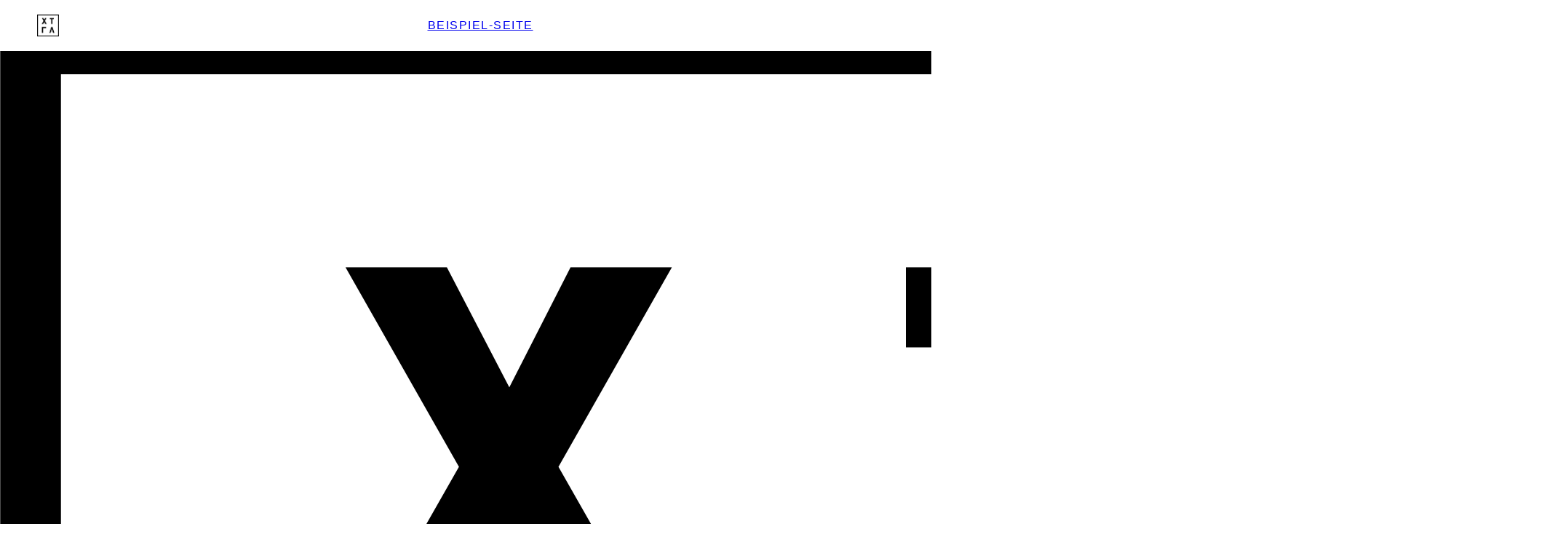

--- FILE ---
content_type: text/html; charset=UTF-8
request_url: https://rising-media.de/wp-signup.php?new=paw
body_size: 5329
content:
<!DOCTYPE html>
<html lang="de">
<head>
	
	
	<meta charset="UTF-8" />
	<meta http-equiv="Content-Security-Policy: default-src 'self'">

	
	
	<meta name="viewport" content="width=device-width, initial-scale=1">
	
	<!--[if lt IE 9]>https://rising-media.de/wp-content/themes/extramodular/assets/js/lib/html5shiv.min.js"></script><![endif]-->

	
	<meta name='robots' content='noindex, nofollow' />

	<!-- This site is optimized with the Yoast SEO Premium plugin v23.9 (Yoast SEO v26.7) - https://yoast.com/wordpress/plugins/seo/ -->
	<title>Rising Media - Technology Events for Business People</title>
	<meta name="description" content="Technology Events for Business People" />
	<meta property="og:locale" content="en_US" />
	<meta property="og:type" content="website" />
	<meta property="og:title" content="Rising Media" />
	<meta property="og:description" content="Technology Events for Business People" />
	<meta property="og:url" content="https://rising-media.de/?lang=de" />
	<meta property="og:site_name" content="Rising Media" />
	<meta name="twitter:card" content="summary_large_image" />
	<script type="application/ld+json" class="yoast-schema-graph">{"@context":"https://schema.org","@graph":[{"@type":"CollectionPage","@id":"https://rising-media.de/?lang=de","url":"https://rising-media.de/?lang=de","name":"Rising Media - Technology Events for Business People","isPartOf":{"@id":"https://rising-media.de/?lang=de/#website"},"description":"Technology Events for Business People","breadcrumb":{"@id":"https://rising-media.de/?lang=de#breadcrumb"},"inLanguage":"en-US"},{"@type":"BreadcrumbList","@id":"https://rising-media.de/?lang=de#breadcrumb","itemListElement":[{"@type":"ListItem","position":1,"name":"Startseite"}]},{"@type":"WebSite","@id":"https://rising-media.de/?lang=de/#website","url":"https://rising-media.de/?lang=de/","name":"Rising Media","description":"Technology Events for Business People","potentialAction":[{"@type":"SearchAction","target":{"@type":"EntryPoint","urlTemplate":"https://rising-media.de/?lang=de/?s={search_term_string}"},"query-input":{"@type":"PropertyValueSpecification","valueRequired":true,"valueName":"search_term_string"}}],"inLanguage":"en-US"}]}</script>
	<!-- / Yoast SEO Premium plugin. -->


<link href='https://fonts.gstatic.com' crossorigin rel='preconnect' />
<style id='wp-img-auto-sizes-contain-inline-css' type='text/css'>
img:is([sizes=auto i],[sizes^="auto," i]){contain-intrinsic-size:3000px 1500px}
/*# sourceURL=wp-img-auto-sizes-contain-inline-css */
</style>
<link rel='stylesheet' id='normalize-css-css' href='https://rising-media.de/wp-content/themes/extramodular/assets/css/lib/normalize.css?ver=1.0.0' type='text/css' media='all' />
<link rel='stylesheet' id='grid-css-css' href='https://rising-media.de/wp-content/themes/extramodular/assets/css/lib/grid/grid.css?ver=1.0.0' type='text/css' media='all' />
<link rel='stylesheet' id='main-header-css-css' href='https://rising-media.de/wp-content/themes/extramodular/includes/assets/css/main-header-1.css?ver=1.0.0' type='text/css' media='all' />
<style id='classic-theme-styles-inline-css' type='text/css'>
/*! This file is auto-generated */
.wp-block-button__link{color:#fff;background-color:#32373c;border-radius:9999px;box-shadow:none;text-decoration:none;padding:calc(.667em + 2px) calc(1.333em + 2px);font-size:1.125em}.wp-block-file__button{background:#32373c;color:#fff;text-decoration:none}
/*# sourceURL=/wp-includes/css/classic-themes.min.css */
</style>
<link rel='stylesheet' id='contact-form-7-css' href='https://rising-media.de/wp-content/plugins/contact-form-7/includes/css/styles.css?ver=6.1.4' type='text/css' media='all' />
<link rel='stylesheet' id='em-masonry-css-css' href='https://rising-media.de/wp-content/themes/extramodular/em-content/assets/css/style-em-masonry.css?ver=1.0.0' type='text/css' media='all' />
<link rel='stylesheet' id='owl-carousel-css-css' href='https://rising-media.de/wp-content/themes/extramodular/assets/css/lib/owl.carousel.min.css?ver=1.0.0' type='text/css' media='all' />
<link rel='stylesheet' id='em-owl-carousel-css-css' href='https://rising-media.de/wp-content/themes/extramodular/em-content/assets/css/style-em-owlcarousel.css?ver=1.0.0' type='text/css' media='all' />
<link rel='stylesheet' id='fontawesome-brands-css' href='https://rising-media.de/wp-content/themes/extramodular/assets/css/lib/fontawesome-pro/brands.css?ver=1.0.0' type='text/css' media='all' />
<link rel='stylesheet' id='fontawesome-light-css' href='https://rising-media.de/wp-content/themes/extramodular/assets/css/lib/fontawesome-pro/light.css?ver=1.0.0' type='text/css' media='all' />
<link rel='stylesheet' id='fontawesome-regular-css' href='https://rising-media.de/wp-content/themes/extramodular/assets/css/lib/fontawesome-pro/regular.css?ver=1.0.0' type='text/css' media='all' />
<link rel='stylesheet' id='em-globalboxes-css-css' href='https://rising-media.de/wp-content/themes/extramodular/em-content/assets/css/style-em-globalboxes.css?ver=1.0.0' type='text/css' media='all' />
<link rel='stylesheet' id='filterapp-css-css' href='https://rising-media.de/wp-content/themes/extramodular/plugins/filterapp/assets/css/filterapp.css?ver=6.9' type='text/css' media='all' />
<link rel='stylesheet' id='marketing-overlay-css-css' href='https://rising-media.de/wp-content/themes/extramodular/plugins/marketing-overlay/assets/css/marketing-overlay.css?ver=6.9' type='text/css' media='all' />
<script type="text/javascript" id="jquery-core-js-extra">
/* <![CDATA[ */
var jquery_params = {"emAjaxUrl":"https://rising-media.de/wp-admin/admin-ajax.php"};
//# sourceURL=jquery-core-js-extra
/* ]]> */
</script>
<script type="text/javascript" src="https://rising-media.de/wp-content/themes/extramodular/assets/js/lib/jquery-1.11.0.min.js?ver=1.11.0" id="jquery-core-js"></script>
<script type="text/javascript" id="jquery-js-after">
/* <![CDATA[ */
function log($msg) { return false; } 
//# sourceURL=jquery-js-after
/* ]]> */
</script>
<script type="text/javascript" src="https://rising-media.de/wp-content/themes/extramodular/assets/js/lib/jquery.serializeObject.js?ver=1.0.0" id="jquery-serializeObject-js"></script>
<script type="text/javascript" src="https://rising-media.de/wp-content/themes/extramodular/assets/js/lib/jquery.queryArgs.js?ver=1.0.0" id="jquery-queryArgs-js"></script>
<script type="text/javascript" src="https://rising-media.de/wp-content/themes/extramodular/assets/js/lib/jquery.mobileCheck.js?ver=1.0.0" id="jquery-mobileCheck-js"></script>
<link rel="EditURI" type="application/rsd+xml" title="RSD" href="https://rising-media.de/xmlrpc.php?rsd" />
<meta name="generator" content="WordPress 6.9" />
	<style type="text/css">
		.mu_register { width: 90%; margin: 0 auto; }
		.mu_register form { margin-top: 2em; }
		.mu_register fieldset,
			.mu_register legend { margin: 0; padding: 0; border: none; }
		.mu_register .error { padding: 10px; color: #333; background: #ffebe8; border: 1px solid #c00; }
		.mu_register input[type="submit"],
			.mu_register #blog_title,
			.mu_register #user_email,
			.mu_register #blogname,
			.mu_register #user_name { width: 100%; font-size: 24px; margin: 5px 0; box-sizing: border-box; }
		.mu_register #site-language { display: block; }
		.mu_register .prefix_address,
			.mu_register .suffix_address { font-size: 18px; display: inline-block; direction: ltr; }
		.mu_register label,
			.mu_register legend,
			.mu_register .label-heading { font-weight: 600; font-size: 15px; display: block; margin: 10px 0; }
		.mu_register legend + p,
			.mu_register input + p { margin-top: 0; }
		.mu_register label.checkbox { display: inline; }
		.mu_register .mu_alert { font-weight: 600; padding: 10px; color: #333; background: #ffffe0; border: 1px solid #e6db55; }
		.mu_register .mu_alert a { color: inherit; text-decoration: underline; }
		.mu_register .signup-options .wp-signup-radio-button { display: block; }
		.mu_register .privacy-intro .wp-signup-radio-button { margin-right: 0.5em; }
		.rtl .mu_register .wp-signup-blogname { direction: ltr; text-align: right; }
	</style>
		
	    <meta name="msapplication-TileColor" content="#ffffff">
    <meta name="msapplication-TileImage" content="https://rising-media.de/wp-content/themes/extramodular/assets/favicons/ms-icon-144x144.png">
    <meta name="theme-color" content="#ffffff">

</head>
<body class="home blog wp-theme-extramodular is_not_device">

		
	
<header id="main-header" class="main-header1">
    <div class="main-header-wrapper">

        
        <div id="nav-modal" class="float-right clearfix">
        
            
                       
            <div class="nav1">
                <nav id="main-nav1">
                                        <main class="sf-menu"><ul>
<li class="page_item page-item-2"><a href="https://rising-media.de/beispiel-seite/">Beispiel-Seite</a></li>
</ul></main>
                </nav>
            </div>

                       
            <div class="nav2">

                           
                <a data-overlay="search-overlay" href="#" class="search-form btn-header btn-outline open-overlay"><i class="icon-lens"></i></a>

                        
                
                
                <form id="em-header-searchform" role="search" method="get" class="woocommerce-product-search" action="https://rising-media.de">
                    <input type="search" id="woocommerce-product-search-field" class="search-field" placeholder="Nach Produkten suchen..." value="" name="s" title="Search for:" />
                    <label class="em-searchfield"><input class="submit-lens" type="submit" value="" /><i class="icon-lens"></i></label>
                    <input type="submit" value="Search" />
                </form>
                
            </div>
        
        </div>
       
               
        <a class="logo1" href="https://rising-media.de">
            <div class="logo-wrapper">
                <img src="https://rising-media.de/wp-content/themes/extramodular/assets/images/logo.png" class="logo" />
            </div>
        </a>
        
        
        <button class="c-hamburger c-hamburger--htx float-right">
            <span>toggle menu</span>
        </button>
        
        
         

        
        </div>
    </div>

        
</header>
	<div id="main"> <!-- closes in footer.php -->

		<div id="signup-content" class="widecolumn">
<div class="mu_register wp-signup-container" role="main">
Registration has been disabled.</div>
</div>



</div> <!-- #main, opens in header.php -->

<footer id="main-footer">
	
	<div id="em-footer-5" class="wrapper-1400 padding-ver-100">
    <div class="row margin-bot-50">
        <div class="col_3">
            <img src="https://rising-media.de/wp-content/themes/extramodular/assets/images/logo.png" class="logo" />
        </div>
        <div class="col_9 last">

        </div>
    </div>
	<div class="row">
		<div class="col_3 logo-social">
            <div class="address margin-bot-25">
                            </div>
            <div class="contact margin-bot-25">
                <a href="mailto:"></a><br />
                <a href="tel:"></a>
            </div>
            <div class="em-social-media-channels count-">

    
    
    
    
    
    
    
    
    
    
    
</div>		</div>
        <div class="col_3 newsletter">
                        <div class="newsletter-signup-form margin-top-25">
                            </div>
        </div>
        <div class="col_2">
            <strong>
                            </strong>
            <nav id="footer-nav-1">
                <main><ul>
<li class="page_item page-item-2"><a href="https://rising-media.de/beispiel-seite/">Beispiel-Seite</a></li>
</ul></main>
            </nav>
        </div>
        <div class="col_2">
            <strong>
                            </strong>
            <nav id="footer-nav-2">
                <main><ul>
<li class="page_item page-item-2"><a href="https://rising-media.de/beispiel-seite/">Beispiel-Seite</a></li>
</ul></main>
            </nav>
        </div>
        <div class="col_2 last">
            <strong>
                            </strong>
            <nav id="footer-nav-3">
                <main><ul>
<li class="page_item page-item-2"><a href="https://rising-media.de/beispiel-seite/">Beispiel-Seite</a></li>
</ul></main>
            </nav>
        </div>
    </div>

</div>
</footer>


<div id="responsive-background-images">

	
</div>

<script type="speculationrules">
{"prefetch":[{"source":"document","where":{"and":[{"href_matches":"/*"},{"not":{"href_matches":["/wp-*.php","/wp-admin/*","/wp-content/uploads/*","/wp-content/*","/wp-content/plugins/*","/wp-content/themes/extramodular/*","/*\\?(.+)"]}},{"not":{"selector_matches":"a[rel~=\"nofollow\"]"}},{"not":{"selector_matches":".no-prefetch, .no-prefetch a"}}]},"eagerness":"conservative"}]}
</script>
<style id='global-styles-inline-css' type='text/css'>
:root{--wp--preset--aspect-ratio--square: 1;--wp--preset--aspect-ratio--4-3: 4/3;--wp--preset--aspect-ratio--3-4: 3/4;--wp--preset--aspect-ratio--3-2: 3/2;--wp--preset--aspect-ratio--2-3: 2/3;--wp--preset--aspect-ratio--16-9: 16/9;--wp--preset--aspect-ratio--9-16: 9/16;--wp--preset--color--black: #000000;--wp--preset--color--cyan-bluish-gray: #abb8c3;--wp--preset--color--white: #ffffff;--wp--preset--color--pale-pink: #f78da7;--wp--preset--color--vivid-red: #cf2e2e;--wp--preset--color--luminous-vivid-orange: #ff6900;--wp--preset--color--luminous-vivid-amber: #fcb900;--wp--preset--color--light-green-cyan: #7bdcb5;--wp--preset--color--vivid-green-cyan: #00d084;--wp--preset--color--pale-cyan-blue: #8ed1fc;--wp--preset--color--vivid-cyan-blue: #0693e3;--wp--preset--color--vivid-purple: #9b51e0;--wp--preset--gradient--vivid-cyan-blue-to-vivid-purple: linear-gradient(135deg,rgb(6,147,227) 0%,rgb(155,81,224) 100%);--wp--preset--gradient--light-green-cyan-to-vivid-green-cyan: linear-gradient(135deg,rgb(122,220,180) 0%,rgb(0,208,130) 100%);--wp--preset--gradient--luminous-vivid-amber-to-luminous-vivid-orange: linear-gradient(135deg,rgb(252,185,0) 0%,rgb(255,105,0) 100%);--wp--preset--gradient--luminous-vivid-orange-to-vivid-red: linear-gradient(135deg,rgb(255,105,0) 0%,rgb(207,46,46) 100%);--wp--preset--gradient--very-light-gray-to-cyan-bluish-gray: linear-gradient(135deg,rgb(238,238,238) 0%,rgb(169,184,195) 100%);--wp--preset--gradient--cool-to-warm-spectrum: linear-gradient(135deg,rgb(74,234,220) 0%,rgb(151,120,209) 20%,rgb(207,42,186) 40%,rgb(238,44,130) 60%,rgb(251,105,98) 80%,rgb(254,248,76) 100%);--wp--preset--gradient--blush-light-purple: linear-gradient(135deg,rgb(255,206,236) 0%,rgb(152,150,240) 100%);--wp--preset--gradient--blush-bordeaux: linear-gradient(135deg,rgb(254,205,165) 0%,rgb(254,45,45) 50%,rgb(107,0,62) 100%);--wp--preset--gradient--luminous-dusk: linear-gradient(135deg,rgb(255,203,112) 0%,rgb(199,81,192) 50%,rgb(65,88,208) 100%);--wp--preset--gradient--pale-ocean: linear-gradient(135deg,rgb(255,245,203) 0%,rgb(182,227,212) 50%,rgb(51,167,181) 100%);--wp--preset--gradient--electric-grass: linear-gradient(135deg,rgb(202,248,128) 0%,rgb(113,206,126) 100%);--wp--preset--gradient--midnight: linear-gradient(135deg,rgb(2,3,129) 0%,rgb(40,116,252) 100%);--wp--preset--font-size--small: 13px;--wp--preset--font-size--medium: 20px;--wp--preset--font-size--large: 36px;--wp--preset--font-size--x-large: 42px;--wp--preset--spacing--20: 0.44rem;--wp--preset--spacing--30: 0.67rem;--wp--preset--spacing--40: 1rem;--wp--preset--spacing--50: 1.5rem;--wp--preset--spacing--60: 2.25rem;--wp--preset--spacing--70: 3.38rem;--wp--preset--spacing--80: 5.06rem;--wp--preset--shadow--natural: 6px 6px 9px rgba(0, 0, 0, 0.2);--wp--preset--shadow--deep: 12px 12px 50px rgba(0, 0, 0, 0.4);--wp--preset--shadow--sharp: 6px 6px 0px rgba(0, 0, 0, 0.2);--wp--preset--shadow--outlined: 6px 6px 0px -3px rgb(255, 255, 255), 6px 6px rgb(0, 0, 0);--wp--preset--shadow--crisp: 6px 6px 0px rgb(0, 0, 0);}:where(.is-layout-flex){gap: 0.5em;}:where(.is-layout-grid){gap: 0.5em;}body .is-layout-flex{display: flex;}.is-layout-flex{flex-wrap: wrap;align-items: center;}.is-layout-flex > :is(*, div){margin: 0;}body .is-layout-grid{display: grid;}.is-layout-grid > :is(*, div){margin: 0;}:where(.wp-block-columns.is-layout-flex){gap: 2em;}:where(.wp-block-columns.is-layout-grid){gap: 2em;}:where(.wp-block-post-template.is-layout-flex){gap: 1.25em;}:where(.wp-block-post-template.is-layout-grid){gap: 1.25em;}.has-black-color{color: var(--wp--preset--color--black) !important;}.has-cyan-bluish-gray-color{color: var(--wp--preset--color--cyan-bluish-gray) !important;}.has-white-color{color: var(--wp--preset--color--white) !important;}.has-pale-pink-color{color: var(--wp--preset--color--pale-pink) !important;}.has-vivid-red-color{color: var(--wp--preset--color--vivid-red) !important;}.has-luminous-vivid-orange-color{color: var(--wp--preset--color--luminous-vivid-orange) !important;}.has-luminous-vivid-amber-color{color: var(--wp--preset--color--luminous-vivid-amber) !important;}.has-light-green-cyan-color{color: var(--wp--preset--color--light-green-cyan) !important;}.has-vivid-green-cyan-color{color: var(--wp--preset--color--vivid-green-cyan) !important;}.has-pale-cyan-blue-color{color: var(--wp--preset--color--pale-cyan-blue) !important;}.has-vivid-cyan-blue-color{color: var(--wp--preset--color--vivid-cyan-blue) !important;}.has-vivid-purple-color{color: var(--wp--preset--color--vivid-purple) !important;}.has-black-background-color{background-color: var(--wp--preset--color--black) !important;}.has-cyan-bluish-gray-background-color{background-color: var(--wp--preset--color--cyan-bluish-gray) !important;}.has-white-background-color{background-color: var(--wp--preset--color--white) !important;}.has-pale-pink-background-color{background-color: var(--wp--preset--color--pale-pink) !important;}.has-vivid-red-background-color{background-color: var(--wp--preset--color--vivid-red) !important;}.has-luminous-vivid-orange-background-color{background-color: var(--wp--preset--color--luminous-vivid-orange) !important;}.has-luminous-vivid-amber-background-color{background-color: var(--wp--preset--color--luminous-vivid-amber) !important;}.has-light-green-cyan-background-color{background-color: var(--wp--preset--color--light-green-cyan) !important;}.has-vivid-green-cyan-background-color{background-color: var(--wp--preset--color--vivid-green-cyan) !important;}.has-pale-cyan-blue-background-color{background-color: var(--wp--preset--color--pale-cyan-blue) !important;}.has-vivid-cyan-blue-background-color{background-color: var(--wp--preset--color--vivid-cyan-blue) !important;}.has-vivid-purple-background-color{background-color: var(--wp--preset--color--vivid-purple) !important;}.has-black-border-color{border-color: var(--wp--preset--color--black) !important;}.has-cyan-bluish-gray-border-color{border-color: var(--wp--preset--color--cyan-bluish-gray) !important;}.has-white-border-color{border-color: var(--wp--preset--color--white) !important;}.has-pale-pink-border-color{border-color: var(--wp--preset--color--pale-pink) !important;}.has-vivid-red-border-color{border-color: var(--wp--preset--color--vivid-red) !important;}.has-luminous-vivid-orange-border-color{border-color: var(--wp--preset--color--luminous-vivid-orange) !important;}.has-luminous-vivid-amber-border-color{border-color: var(--wp--preset--color--luminous-vivid-amber) !important;}.has-light-green-cyan-border-color{border-color: var(--wp--preset--color--light-green-cyan) !important;}.has-vivid-green-cyan-border-color{border-color: var(--wp--preset--color--vivid-green-cyan) !important;}.has-pale-cyan-blue-border-color{border-color: var(--wp--preset--color--pale-cyan-blue) !important;}.has-vivid-cyan-blue-border-color{border-color: var(--wp--preset--color--vivid-cyan-blue) !important;}.has-vivid-purple-border-color{border-color: var(--wp--preset--color--vivid-purple) !important;}.has-vivid-cyan-blue-to-vivid-purple-gradient-background{background: var(--wp--preset--gradient--vivid-cyan-blue-to-vivid-purple) !important;}.has-light-green-cyan-to-vivid-green-cyan-gradient-background{background: var(--wp--preset--gradient--light-green-cyan-to-vivid-green-cyan) !important;}.has-luminous-vivid-amber-to-luminous-vivid-orange-gradient-background{background: var(--wp--preset--gradient--luminous-vivid-amber-to-luminous-vivid-orange) !important;}.has-luminous-vivid-orange-to-vivid-red-gradient-background{background: var(--wp--preset--gradient--luminous-vivid-orange-to-vivid-red) !important;}.has-very-light-gray-to-cyan-bluish-gray-gradient-background{background: var(--wp--preset--gradient--very-light-gray-to-cyan-bluish-gray) !important;}.has-cool-to-warm-spectrum-gradient-background{background: var(--wp--preset--gradient--cool-to-warm-spectrum) !important;}.has-blush-light-purple-gradient-background{background: var(--wp--preset--gradient--blush-light-purple) !important;}.has-blush-bordeaux-gradient-background{background: var(--wp--preset--gradient--blush-bordeaux) !important;}.has-luminous-dusk-gradient-background{background: var(--wp--preset--gradient--luminous-dusk) !important;}.has-pale-ocean-gradient-background{background: var(--wp--preset--gradient--pale-ocean) !important;}.has-electric-grass-gradient-background{background: var(--wp--preset--gradient--electric-grass) !important;}.has-midnight-gradient-background{background: var(--wp--preset--gradient--midnight) !important;}.has-small-font-size{font-size: var(--wp--preset--font-size--small) !important;}.has-medium-font-size{font-size: var(--wp--preset--font-size--medium) !important;}.has-large-font-size{font-size: var(--wp--preset--font-size--large) !important;}.has-x-large-font-size{font-size: var(--wp--preset--font-size--x-large) !important;}
/*# sourceURL=global-styles-inline-css */
</style>
<script type="text/javascript" src="https://rising-media.de/wp-includes/js/dist/hooks.min.js?ver=dd5603f07f9220ed27f1" id="wp-hooks-js"></script>
<script type="text/javascript" src="https://rising-media.de/wp-includes/js/dist/i18n.min.js?ver=c26c3dc7bed366793375" id="wp-i18n-js"></script>
<script type="text/javascript" id="wp-i18n-js-after">
/* <![CDATA[ */
wp.i18n.setLocaleData( { 'text direction\u0004ltr': [ 'ltr' ] } );
//# sourceURL=wp-i18n-js-after
/* ]]> */
</script>
<script type="text/javascript" src="https://rising-media.de/wp-content/plugins/contact-form-7/includes/swv/js/index.js?ver=6.1.4" id="swv-js"></script>
<script type="text/javascript" id="contact-form-7-js-before">
/* <![CDATA[ */
var wpcf7 = {
    "api": {
        "root": "https:\/\/rising-media.de\/wp-json\/",
        "namespace": "contact-form-7\/v1"
    },
    "cached": 1
};
//# sourceURL=contact-form-7-js-before
/* ]]> */
</script>
<script type="text/javascript" src="https://rising-media.de/wp-content/plugins/contact-form-7/includes/js/index.js?ver=6.1.4" id="contact-form-7-js"></script>
<script type="text/javascript" id="main-js-js-extra">
/* <![CDATA[ */
var main_js_params = {"em_formstone_checkbox":"0","em_formstone_scrollbar":"0","em_formstone_dropdown":"0"};
//# sourceURL=main-js-js-extra
/* ]]> */
</script>
<script type="text/javascript" src="https://rising-media.de/wp-content/themes/extramodular/assets/js/main.js?ver=1.0.0" id="main-js-js"></script>
<script type="text/javascript" src="https://rising-media.de/wp-content/themes/extramodular/assets/js/lib/jquery.transit.min.js?ver=1.0.0" id="transit-js-js"></script>
<script type="text/javascript" src="https://rising-media.de/wp-content/themes/extramodular/assets/js/lib/lazyload.min.js?ver=1.0.0" id="lazyload-js-js"></script>
<script type="text/javascript" src="https://rising-media.de/wp-content/themes/extramodular/assets/js/lib/owl.carousel.2.3.4.min.js?ver=2.3.4" id="owlCarousel-js-js"></script>
<script type="text/javascript" src="https://rising-media.de/wp-content/themes/extramodular/assets/js/lib/imagesloaded.pkgd.min.js?ver=1.0.0" id="images-loaded-js-js"></script>
<script type="text/javascript" src="https://rising-media.de/wp-content/themes/extramodular/assets/js/lib/modernizr.3.6.0.min.js?ver=3.6.0" id="modernizr-js-js"></script>
<script type="text/javascript" src="https://rising-media.de/wp-content/themes/extramodular/assets/js/lib/jquery.cookie.min.js?ver=3.0.0" id="cookie-js-js"></script>
<script type="text/javascript" id="em-newsletter-js-js-extra">
/* <![CDATA[ */
var emNewsletterMessages = {"required":"This field is required.","email":"Please enter a valid email address."};
//# sourceURL=em-newsletter-js-js-extra
/* ]]> */
</script>
<script type="text/javascript" src="https://rising-media.de/wp-content/themes/extramodular/plugins/newsletter/assets/js/em-newsletter.js?ver=1.0.0" id="em-newsletter-js-js"></script>
<script type="text/javascript" id="marketing-overlay-js-js-extra">
/* <![CDATA[ */
var CookieValue = ["0"];
//# sourceURL=marketing-overlay-js-js-extra
/* ]]> */
</script>
<script type="text/javascript" src="https://rising-media.de/wp-content/themes/extramodular/plugins/marketing-overlay/assets/js/marketing-overlay.js?ver=1.0.1" id="marketing-overlay-js-js"></script>
	
</body>
</html>


--- FILE ---
content_type: text/css; charset=utf-8
request_url: https://rising-media.de/wp-content/themes/extramodular/assets/css/lib/grid/grid.css?ver=1.0.0
body_size: 1950
content:
.row {
  display: -webkit-box;
  display: -ms-flexbox;
  display: flex;
  -ms-flex-wrap: wrap;
  flex-wrap: wrap;
  justify-content: flex-start;
  position: relative;
}
.row:not(.no-padding) {
  margin-left: -10px;
  margin-bottom: -10px;
}
@media all and (min-width: 768px) {
  .row:not(.no-padding) {
    margin-left: -30px;
    margin-bottom: -30px;
  }
}
.col_xs_1,
.col_sm_1,
.col_1,
.col_l_1,
.col_ld_1,
.col_xl_1,
.col_xxl_1,
.col_xs_2,
.col_sm_2,
.col_2,
.col_l_2,
.col_ld_2,
.col_xl_2,
.col_xxl_2,
.col_xs_3,
.col_sm_3,
.col_3,
.col_l_3,
.col_ld_3,
.col_xl_3,
.col_xxl_3,
.col_xs_4,
.col_sm_4,
.col_4,
.col_l_4,
.col_ld_4,
.col_xl_4,
.col_xxl_4,
.col_xs_5,
.col_sm_5,
.col_5,
.col_l_5,
.col_ld_5,
.col_xl_5,
.col_xxl_5,
.col_xs_6,
.col_sm_6,
.col_6,
.col_l_6,
.col_ld_6,
.col_xl_6,
.col_xxl_6,
.col_xs_7,
.col_sm_7,
.col_7,
.col_l_7,
.col_ld_7,
.col_xl_7,
.col_xxl_7,
.col_xs_8,
.col_sm_8,
.col_8,
.col_l_8,
.col_ld_8,
.col_xl_8,
.col_xxl_8,
.col_xs_9,
.col_sm_9,
.col_9,
.col_l_9,
.col_ld_9,
.col_xl_9,
.col_xxl_9,
.col_xs_10,
.col_sm_10,
.col_10,
.col_l_10,
.col_ld_10,
.col_xl_10,
.col_xxl_10,
.col_xs_11,
.col_sm_11,
.col_11,
.col_l_11,
.col_ld_11,
.col_xl_11,
.col_xxl_11,
.col_xs_12,
.col_sm_12,
.col_12,
.col_l_12,
.col_ld_12,
.col_xl_12,
.col_xxl_12 {
  display: block;
  position: relative;
  min-height: 1px;
  background-clip: content-box;
  -webkit-box-flex: 0;
  width: 100%;
  padding-left: 10px;
  padding-bottom: 10px;
}
@media all and (min-width: 768px) {
  .col_xs_1,
  .col_sm_1,
  .col_1,
  .col_l_1,
  .col_ld_1,
  .col_xl_1,
  .col_xxl_1,
  .col_xs_2,
  .col_sm_2,
  .col_2,
  .col_l_2,
  .col_ld_2,
  .col_xl_2,
  .col_xxl_2,
  .col_xs_3,
  .col_sm_3,
  .col_3,
  .col_l_3,
  .col_ld_3,
  .col_xl_3,
  .col_xxl_3,
  .col_xs_4,
  .col_sm_4,
  .col_4,
  .col_l_4,
  .col_ld_4,
  .col_xl_4,
  .col_xxl_4,
  .col_xs_5,
  .col_sm_5,
  .col_5,
  .col_l_5,
  .col_ld_5,
  .col_xl_5,
  .col_xxl_5,
  .col_xs_6,
  .col_sm_6,
  .col_6,
  .col_l_6,
  .col_ld_6,
  .col_xl_6,
  .col_xxl_6,
  .col_xs_7,
  .col_sm_7,
  .col_7,
  .col_l_7,
  .col_ld_7,
  .col_xl_7,
  .col_xxl_7,
  .col_xs_8,
  .col_sm_8,
  .col_8,
  .col_l_8,
  .col_ld_8,
  .col_xl_8,
  .col_xxl_8,
  .col_xs_9,
  .col_sm_9,
  .col_9,
  .col_l_9,
  .col_ld_9,
  .col_xl_9,
  .col_xxl_9,
  .col_xs_10,
  .col_sm_10,
  .col_10,
  .col_l_10,
  .col_ld_10,
  .col_xl_10,
  .col_xxl_10,
  .col_xs_11,
  .col_sm_11,
  .col_11,
  .col_l_11,
  .col_ld_11,
  .col_xl_11,
  .col_xxl_11,
  .col_xs_12,
  .col_sm_12,
  .col_12,
  .col_l_12,
  .col_ld_12,
  .col_xl_12,
  .col_xxl_12 {
    padding-left: 30px;
    padding-bottom: 30px;
  }
}
.col_xs_12 {
  -ms-flex: 0 0 100%;
  flex: 0 0 100%;
  max-width: 100%;
}
.col_xs_11 {
  -ms-flex: 0 0 91.66666667%;
  flex: 0 0 91.66666667%;
  max-width: 91.66666667%;
}
.col_xs_10 {
  -ms-flex: 0 0 83.33333333%;
  flex: 0 0 83.33333333%;
  max-width: 83.33333333%;
}
.col_xs_9 {
  -ms-flex: 0 0 75%;
  flex: 0 0 75%;
  max-width: 75%;
}
.col_xs_8 {
  -ms-flex: 0 0 66.66666667%;
  flex: 0 0 66.66666667%;
  max-width: 66.66666667%;
}
.col_xs_7 {
  -ms-flex: 0 0 58.33333333%;
  flex: 0 0 58.33333333%;
  max-width: 58.33333333%;
}
.col_xs_6 {
  -ms-flex: 0 0 50%;
  flex: 0 0 50%;
  max-width: 50%;
}
.col_xs_5 {
  -ms-flex: 0 0 41.66666667%;
  flex: 0 0 41.66666667%;
  max-width: 41.66666667%;
}
.col_xs_4 {
  -ms-flex: 0 0 33.33333333%;
  flex: 0 0 33.33333333%;
  max-width: 33.33333333%;
}
.col_xs_3 {
  -ms-flex: 0 0 25%;
  flex: 0 0 25%;
  max-width: 25%;
}
.col_xs_2 {
  -ms-flex: 0 0 16.66666667%;
  flex: 0 0 16.66666667%;
  max-width: 16.66666667%;
}
.col_xs_1 {
  -ms-flex: 0 0 8.33333333%;
  flex: 0 0 8.33333333%;
  max-width: 8.33333333%;
}
.offset_xs_12 {
  margin-left: 100%;
}
.order_xs_12 {
  -webkit-box-ordinal-group: 11;
  -ms-flex-order: 12;
  order: 12;
}
.offset_xs_11 {
  margin-left: 91.66666667%;
}
.order_xs_11 {
  -webkit-box-ordinal-group: 10;
  -ms-flex-order: 11;
  order: 11;
}
.offset_xs_10 {
  margin-left: 83.33333333%;
}
.order_xs_10 {
  -webkit-box-ordinal-group: 9;
  -ms-flex-order: 10;
  order: 10;
}
.offset_xs_9 {
  margin-left: 75%;
}
.order_xs_9 {
  -webkit-box-ordinal-group: 8;
  -ms-flex-order: 9;
  order: 9;
}
.offset_xs_8 {
  margin-left: 66.66666667%;
}
.order_xs_8 {
  -webkit-box-ordinal-group: 7;
  -ms-flex-order: 8;
  order: 8;
}
.offset_xs_7 {
  margin-left: 58.33333333%;
}
.order_xs_7 {
  -webkit-box-ordinal-group: 6;
  -ms-flex-order: 7;
  order: 7;
}
.offset_xs_6 {
  margin-left: 50%;
}
.order_xs_6 {
  -webkit-box-ordinal-group: 5;
  -ms-flex-order: 6;
  order: 6;
}
.offset_xs_5 {
  margin-left: 41.66666667%;
}
.order_xs_5 {
  -webkit-box-ordinal-group: 4;
  -ms-flex-order: 5;
  order: 5;
}
.offset_xs_4 {
  margin-left: 33.33333333%;
}
.order_xs_4 {
  -webkit-box-ordinal-group: 3;
  -ms-flex-order: 4;
  order: 4;
}
.offset_xs_3 {
  margin-left: 25%;
}
.order_xs_3 {
  -webkit-box-ordinal-group: 2;
  -ms-flex-order: 3;
  order: 3;
}
.offset_xs_2 {
  margin-left: 16.66666667%;
}
.order_xs_2 {
  -webkit-box-ordinal-group: 1;
  -ms-flex-order: 2;
  order: 2;
}
.offset_xs_1 {
  margin-left: 8.33333333%;
}
.order_xs_1 {
  -webkit-box-ordinal-group: 0;
  -ms-flex-order: 1;
  order: 1;
}
.offset_xs_0 {
  margin-left: 0%;
}
.order_xs_0 {
  -webkit-box-ordinal-group: -1;
  -ms-flex-order: 0;
  order: 0;
}
@media (min-width: 360px) {
  .col_sm_12 {
    -ms-flex: 0 0 100%;
    flex: 0 0 100%;
    max-width: 100%;
  }
  .col_sm_11 {
    -ms-flex: 0 0 91.66666667%;
    flex: 0 0 91.66666667%;
    max-width: 91.66666667%;
  }
  .col_sm_10 {
    -ms-flex: 0 0 83.33333333%;
    flex: 0 0 83.33333333%;
    max-width: 83.33333333%;
  }
  .col_sm_9 {
    -ms-flex: 0 0 75%;
    flex: 0 0 75%;
    max-width: 75%;
  }
  .col_sm_8 {
    -ms-flex: 0 0 66.66666667%;
    flex: 0 0 66.66666667%;
    max-width: 66.66666667%;
  }
  .col_sm_7 {
    -ms-flex: 0 0 58.33333333%;
    flex: 0 0 58.33333333%;
    max-width: 58.33333333%;
  }
  .col_sm_6 {
    -ms-flex: 0 0 50%;
    flex: 0 0 50%;
    max-width: 50%;
  }
  .col_sm_5 {
    -ms-flex: 0 0 41.66666667%;
    flex: 0 0 41.66666667%;
    max-width: 41.66666667%;
  }
  .col_sm_4 {
    -ms-flex: 0 0 33.33333333%;
    flex: 0 0 33.33333333%;
    max-width: 33.33333333%;
  }
  .col_sm_3 {
    -ms-flex: 0 0 25%;
    flex: 0 0 25%;
    max-width: 25%;
  }
  .col_sm_2 {
    -ms-flex: 0 0 16.66666667%;
    flex: 0 0 16.66666667%;
    max-width: 16.66666667%;
  }
  .col_sm_1 {
    -ms-flex: 0 0 8.33333333%;
    flex: 0 0 8.33333333%;
    max-width: 8.33333333%;
  }
  .offset_sm_12 {
    margin-left: 100%;
  }
  .order_sm_12 {
    -webkit-box-ordinal-group: 11;
    -ms-flex-order: 12;
    order: 12;
  }
  .offset_sm_11 {
    margin-left: 91.66666667%;
  }
  .order_sm_11 {
    -webkit-box-ordinal-group: 10;
    -ms-flex-order: 11;
    order: 11;
  }
  .offset_sm_10 {
    margin-left: 83.33333333%;
  }
  .order_sm_10 {
    -webkit-box-ordinal-group: 9;
    -ms-flex-order: 10;
    order: 10;
  }
  .offset_sm_9 {
    margin-left: 75%;
  }
  .order_sm_9 {
    -webkit-box-ordinal-group: 8;
    -ms-flex-order: 9;
    order: 9;
  }
  .offset_sm_8 {
    margin-left: 66.66666667%;
  }
  .order_sm_8 {
    -webkit-box-ordinal-group: 7;
    -ms-flex-order: 8;
    order: 8;
  }
  .offset_sm_7 {
    margin-left: 58.33333333%;
  }
  .order_sm_7 {
    -webkit-box-ordinal-group: 6;
    -ms-flex-order: 7;
    order: 7;
  }
  .offset_sm_6 {
    margin-left: 50%;
  }
  .order_sm_6 {
    -webkit-box-ordinal-group: 5;
    -ms-flex-order: 6;
    order: 6;
  }
  .offset_sm_5 {
    margin-left: 41.66666667%;
  }
  .order_sm_5 {
    -webkit-box-ordinal-group: 4;
    -ms-flex-order: 5;
    order: 5;
  }
  .offset_sm_4 {
    margin-left: 33.33333333%;
  }
  .order_sm_4 {
    -webkit-box-ordinal-group: 3;
    -ms-flex-order: 4;
    order: 4;
  }
  .offset_sm_3 {
    margin-left: 25%;
  }
  .order_sm_3 {
    -webkit-box-ordinal-group: 2;
    -ms-flex-order: 3;
    order: 3;
  }
  .offset_sm_2 {
    margin-left: 16.66666667%;
  }
  .order_sm_2 {
    -webkit-box-ordinal-group: 1;
    -ms-flex-order: 2;
    order: 2;
  }
  .offset_sm_1 {
    margin-left: 8.33333333%;
  }
  .order_sm_1 {
    -webkit-box-ordinal-group: 0;
    -ms-flex-order: 1;
    order: 1;
  }
  .offset_sm_0 {
    margin-left: 0%;
  }
  .order_sm_0 {
    -webkit-box-ordinal-group: -1;
    -ms-flex-order: 0;
    order: 0;
  }
}
@media (min-width: 480px) {
  .col_m_12 {
    -ms-flex: 0 0 100%;
    flex: 0 0 100%;
    max-width: 100%;
  }
  .col_m_11 {
    -ms-flex: 0 0 91.66666667%;
    flex: 0 0 91.66666667%;
    max-width: 91.66666667%;
  }
  .col_m_10 {
    -ms-flex: 0 0 83.33333333%;
    flex: 0 0 83.33333333%;
    max-width: 83.33333333%;
  }
  .col_m_9 {
    -ms-flex: 0 0 75%;
    flex: 0 0 75%;
    max-width: 75%;
  }
  .col_m_8 {
    -ms-flex: 0 0 66.66666667%;
    flex: 0 0 66.66666667%;
    max-width: 66.66666667%;
  }
  .col_m_7 {
    -ms-flex: 0 0 58.33333333%;
    flex: 0 0 58.33333333%;
    max-width: 58.33333333%;
  }
  .col_m_6 {
    -ms-flex: 0 0 50%;
    flex: 0 0 50%;
    max-width: 50%;
  }
  .col_m_5 {
    -ms-flex: 0 0 41.66666667%;
    flex: 0 0 41.66666667%;
    max-width: 41.66666667%;
  }
  .col_m_4 {
    -ms-flex: 0 0 33.33333333%;
    flex: 0 0 33.33333333%;
    max-width: 33.33333333%;
  }
  .col_m_3 {
    -ms-flex: 0 0 25%;
    flex: 0 0 25%;
    max-width: 25%;
  }
  .col_m_2 {
    -ms-flex: 0 0 16.66666667%;
    flex: 0 0 16.66666667%;
    max-width: 16.66666667%;
  }
  .col_m_1 {
    -ms-flex: 0 0 8.33333333%;
    flex: 0 0 8.33333333%;
    max-width: 8.33333333%;
  }
  .offset_m_12 {
    margin-left: 100%;
  }
  .order_m_12 {
    -webkit-box-ordinal-group: 11;
    -ms-flex-order: 12;
    order: 12;
  }
  .offset_m_11 {
    margin-left: 91.66666667%;
  }
  .order_m_11 {
    -webkit-box-ordinal-group: 10;
    -ms-flex-order: 11;
    order: 11;
  }
  .offset_m_10 {
    margin-left: 83.33333333%;
  }
  .order_m_10 {
    -webkit-box-ordinal-group: 9;
    -ms-flex-order: 10;
    order: 10;
  }
  .offset_m_9 {
    margin-left: 75%;
  }
  .order_m_9 {
    -webkit-box-ordinal-group: 8;
    -ms-flex-order: 9;
    order: 9;
  }
  .offset_m_8 {
    margin-left: 66.66666667%;
  }
  .order_m_8 {
    -webkit-box-ordinal-group: 7;
    -ms-flex-order: 8;
    order: 8;
  }
  .offset_m_7 {
    margin-left: 58.33333333%;
  }
  .order_m_7 {
    -webkit-box-ordinal-group: 6;
    -ms-flex-order: 7;
    order: 7;
  }
  .offset_m_6 {
    margin-left: 50%;
  }
  .order_m_6 {
    -webkit-box-ordinal-group: 5;
    -ms-flex-order: 6;
    order: 6;
  }
  .offset_m_5 {
    margin-left: 41.66666667%;
  }
  .order_m_5 {
    -webkit-box-ordinal-group: 4;
    -ms-flex-order: 5;
    order: 5;
  }
  .offset_m_4 {
    margin-left: 33.33333333%;
  }
  .order_m_4 {
    -webkit-box-ordinal-group: 3;
    -ms-flex-order: 4;
    order: 4;
  }
  .offset_m_3 {
    margin-left: 25%;
  }
  .order_m_3 {
    -webkit-box-ordinal-group: 2;
    -ms-flex-order: 3;
    order: 3;
  }
  .offset_m_2 {
    margin-left: 16.66666667%;
  }
  .order_m_2 {
    -webkit-box-ordinal-group: 1;
    -ms-flex-order: 2;
    order: 2;
  }
  .offset_m_1 {
    margin-left: 8.33333333%;
  }
  .order_m_1 {
    -webkit-box-ordinal-group: 0;
    -ms-flex-order: 1;
    order: 1;
  }
  .offset_m_0 {
    margin-left: 0%;
  }
  .order_m_0 {
    -webkit-box-ordinal-group: -1;
    -ms-flex-order: 0;
    order: 0;
  }
}
@media (min-width: 768px) {
  .col_12 {
    -ms-flex: 0 0 100%;
    flex: 0 0 100%;
    max-width: 100%;
  }
  .col_11 {
    -ms-flex: 0 0 91.66666667%;
    flex: 0 0 91.66666667%;
    max-width: 91.66666667%;
  }
  .col_10 {
    -ms-flex: 0 0 83.33333333%;
    flex: 0 0 83.33333333%;
    max-width: 83.33333333%;
  }
  .col_9 {
    -ms-flex: 0 0 75%;
    flex: 0 0 75%;
    max-width: 75%;
  }
  .col_8 {
    -ms-flex: 0 0 66.66666667%;
    flex: 0 0 66.66666667%;
    max-width: 66.66666667%;
  }
  .col_7 {
    -ms-flex: 0 0 58.33333333%;
    flex: 0 0 58.33333333%;
    max-width: 58.33333333%;
  }
  .col_6 {
    -ms-flex: 0 0 50%;
    flex: 0 0 50%;
    max-width: 50%;
  }
  .col_5 {
    -ms-flex: 0 0 41.66666667%;
    flex: 0 0 41.66666667%;
    max-width: 41.66666667%;
  }
  .col_4 {
    -ms-flex: 0 0 33.33333333%;
    flex: 0 0 33.33333333%;
    max-width: 33.33333333%;
  }
  .col_3 {
    -ms-flex: 0 0 25%;
    flex: 0 0 25%;
    max-width: 25%;
  }
  .col_2 {
    -ms-flex: 0 0 16.66666667%;
    flex: 0 0 16.66666667%;
    max-width: 16.66666667%;
  }
  .col_1 {
    -ms-flex: 0 0 8.33333333%;
    flex: 0 0 8.33333333%;
    max-width: 8.33333333%;
  }
  .offset_12 {
    margin-left: 100%;
  }
  .order_12 {
    -webkit-box-ordinal-group: 11;
    -ms-flex-order: 12;
    order: 12;
  }
  .offset_11 {
    margin-left: 91.66666667%;
  }
  .order_11 {
    -webkit-box-ordinal-group: 10;
    -ms-flex-order: 11;
    order: 11;
  }
  .offset_10 {
    margin-left: 83.33333333%;
  }
  .order_10 {
    -webkit-box-ordinal-group: 9;
    -ms-flex-order: 10;
    order: 10;
  }
  .offset_9 {
    margin-left: 75%;
  }
  .order_9 {
    -webkit-box-ordinal-group: 8;
    -ms-flex-order: 9;
    order: 9;
  }
  .offset_8 {
    margin-left: 66.66666667%;
  }
  .order_8 {
    -webkit-box-ordinal-group: 7;
    -ms-flex-order: 8;
    order: 8;
  }
  .offset_7 {
    margin-left: 58.33333333%;
  }
  .order_7 {
    -webkit-box-ordinal-group: 6;
    -ms-flex-order: 7;
    order: 7;
  }
  .offset_6 {
    margin-left: 50%;
  }
  .order_6 {
    -webkit-box-ordinal-group: 5;
    -ms-flex-order: 6;
    order: 6;
  }
  .offset_5 {
    margin-left: 41.66666667%;
  }
  .order_5 {
    -webkit-box-ordinal-group: 4;
    -ms-flex-order: 5;
    order: 5;
  }
  .offset_4 {
    margin-left: 33.33333333%;
  }
  .order_4 {
    -webkit-box-ordinal-group: 3;
    -ms-flex-order: 4;
    order: 4;
  }
  .offset_3 {
    margin-left: 25%;
  }
  .order_3 {
    -webkit-box-ordinal-group: 2;
    -ms-flex-order: 3;
    order: 3;
  }
  .offset_2 {
    margin-left: 16.66666667%;
  }
  .order_2 {
    -webkit-box-ordinal-group: 1;
    -ms-flex-order: 2;
    order: 2;
  }
  .offset_1 {
    margin-left: 8.33333333%;
  }
  .order_1 {
    -webkit-box-ordinal-group: 0;
    -ms-flex-order: 1;
    order: 1;
  }
  .offset_0 {
    margin-left: 0%;
  }
  .order_0 {
    -webkit-box-ordinal-group: -1;
    -ms-flex-order: 0;
    order: 0;
  }
}
@media (min-width: 1024px) {
  .col_l_12 {
    -ms-flex: 0 0 100%;
    flex: 0 0 100%;
    max-width: 100%;
  }
  .col_l_11 {
    -ms-flex: 0 0 91.66666667%;
    flex: 0 0 91.66666667%;
    max-width: 91.66666667%;
  }
  .col_l_10 {
    -ms-flex: 0 0 83.33333333%;
    flex: 0 0 83.33333333%;
    max-width: 83.33333333%;
  }
  .col_l_9 {
    -ms-flex: 0 0 75%;
    flex: 0 0 75%;
    max-width: 75%;
  }
  .col_l_8 {
    -ms-flex: 0 0 66.66666667%;
    flex: 0 0 66.66666667%;
    max-width: 66.66666667%;
  }
  .col_l_7 {
    -ms-flex: 0 0 58.33333333%;
    flex: 0 0 58.33333333%;
    max-width: 58.33333333%;
  }
  .col_l_6 {
    -ms-flex: 0 0 50%;
    flex: 0 0 50%;
    max-width: 50%;
  }
  .col_l_5 {
    -ms-flex: 0 0 41.66666667%;
    flex: 0 0 41.66666667%;
    max-width: 41.66666667%;
  }
  .col_l_4 {
    -ms-flex: 0 0 33.33333333%;
    flex: 0 0 33.33333333%;
    max-width: 33.33333333%;
  }
  .col_l_3 {
    -ms-flex: 0 0 25%;
    flex: 0 0 25%;
    max-width: 25%;
  }
  .col_l_2 {
    -ms-flex: 0 0 16.66666667%;
    flex: 0 0 16.66666667%;
    max-width: 16.66666667%;
  }
  .col_l_1 {
    -ms-flex: 0 0 8.33333333%;
    flex: 0 0 8.33333333%;
    max-width: 8.33333333%;
  }
  .offset_l_12 {
    margin-left: 100%;
  }
  .order_l_12 {
    -webkit-box-ordinal-group: 11;
    -ms-flex-order: 12;
    order: 12;
  }
  .offset_l_11 {
    margin-left: 91.66666667%;
  }
  .order_l_11 {
    -webkit-box-ordinal-group: 10;
    -ms-flex-order: 11;
    order: 11;
  }
  .offset_l_10 {
    margin-left: 83.33333333%;
  }
  .order_l_10 {
    -webkit-box-ordinal-group: 9;
    -ms-flex-order: 10;
    order: 10;
  }
  .offset_l_9 {
    margin-left: 75%;
  }
  .order_l_9 {
    -webkit-box-ordinal-group: 8;
    -ms-flex-order: 9;
    order: 9;
  }
  .offset_l_8 {
    margin-left: 66.66666667%;
  }
  .order_l_8 {
    -webkit-box-ordinal-group: 7;
    -ms-flex-order: 8;
    order: 8;
  }
  .offset_l_7 {
    margin-left: 58.33333333%;
  }
  .order_l_7 {
    -webkit-box-ordinal-group: 6;
    -ms-flex-order: 7;
    order: 7;
  }
  .offset_l_6 {
    margin-left: 50%;
  }
  .order_l_6 {
    -webkit-box-ordinal-group: 5;
    -ms-flex-order: 6;
    order: 6;
  }
  .offset_l_5 {
    margin-left: 41.66666667%;
  }
  .order_l_5 {
    -webkit-box-ordinal-group: 4;
    -ms-flex-order: 5;
    order: 5;
  }
  .offset_l_4 {
    margin-left: 33.33333333%;
  }
  .order_l_4 {
    -webkit-box-ordinal-group: 3;
    -ms-flex-order: 4;
    order: 4;
  }
  .offset_l_3 {
    margin-left: 25%;
  }
  .order_l_3 {
    -webkit-box-ordinal-group: 2;
    -ms-flex-order: 3;
    order: 3;
  }
  .offset_l_2 {
    margin-left: 16.66666667%;
  }
  .order_l_2 {
    -webkit-box-ordinal-group: 1;
    -ms-flex-order: 2;
    order: 2;
  }
  .offset_l_1 {
    margin-left: 8.33333333%;
  }
  .order_l_1 {
    -webkit-box-ordinal-group: 0;
    -ms-flex-order: 1;
    order: 1;
  }
  .offset_l_0 {
    margin-left: 0%;
  }
  .order_l_0 {
    -webkit-box-ordinal-group: -1;
    -ms-flex-order: 0;
    order: 0;
  }
}
@media (min-width: 1280px) {
  .col_ld_12 {
    -ms-flex: 0 0 100%;
    flex: 0 0 100%;
    max-width: 100%;
  }
  .col_ld_11 {
    -ms-flex: 0 0 91.66666667%;
    flex: 0 0 91.66666667%;
    max-width: 91.66666667%;
  }
  .col_ld_10 {
    -ms-flex: 0 0 83.33333333%;
    flex: 0 0 83.33333333%;
    max-width: 83.33333333%;
  }
  .col_ld_9 {
    -ms-flex: 0 0 75%;
    flex: 0 0 75%;
    max-width: 75%;
  }
  .col_ld_8 {
    -ms-flex: 0 0 66.66666667%;
    flex: 0 0 66.66666667%;
    max-width: 66.66666667%;
  }
  .col_ld_7 {
    -ms-flex: 0 0 58.33333333%;
    flex: 0 0 58.33333333%;
    max-width: 58.33333333%;
  }
  .col_ld_6 {
    -ms-flex: 0 0 50%;
    flex: 0 0 50%;
    max-width: 50%;
  }
  .col_ld_5 {
    -ms-flex: 0 0 41.66666667%;
    flex: 0 0 41.66666667%;
    max-width: 41.66666667%;
  }
  .col_ld_4 {
    -ms-flex: 0 0 33.33333333%;
    flex: 0 0 33.33333333%;
    max-width: 33.33333333%;
  }
  .col_ld_3 {
    -ms-flex: 0 0 25%;
    flex: 0 0 25%;
    max-width: 25%;
  }
  .col_ld_2 {
    -ms-flex: 0 0 16.66666667%;
    flex: 0 0 16.66666667%;
    max-width: 16.66666667%;
  }
  .col_ld_1 {
    -ms-flex: 0 0 8.33333333%;
    flex: 0 0 8.33333333%;
    max-width: 8.33333333%;
  }
  .offset_ld_12 {
    margin-left: 100%;
  }
  .order_ld_12 {
    -webkit-box-ordinal-group: 11;
    -ms-flex-order: 12;
    order: 12;
  }
  .offset_ld_11 {
    margin-left: 91.66666667%;
  }
  .order_ld_11 {
    -webkit-box-ordinal-group: 10;
    -ms-flex-order: 11;
    order: 11;
  }
  .offset_ld_10 {
    margin-left: 83.33333333%;
  }
  .order_ld_10 {
    -webkit-box-ordinal-group: 9;
    -ms-flex-order: 10;
    order: 10;
  }
  .offset_ld_9 {
    margin-left: 75%;
  }
  .order_ld_9 {
    -webkit-box-ordinal-group: 8;
    -ms-flex-order: 9;
    order: 9;
  }
  .offset_ld_8 {
    margin-left: 66.66666667%;
  }
  .order_ld_8 {
    -webkit-box-ordinal-group: 7;
    -ms-flex-order: 8;
    order: 8;
  }
  .offset_ld_7 {
    margin-left: 58.33333333%;
  }
  .order_ld_7 {
    -webkit-box-ordinal-group: 6;
    -ms-flex-order: 7;
    order: 7;
  }
  .offset_ld_6 {
    margin-left: 50%;
  }
  .order_ld_6 {
    -webkit-box-ordinal-group: 5;
    -ms-flex-order: 6;
    order: 6;
  }
  .offset_ld_5 {
    margin-left: 41.66666667%;
  }
  .order_ld_5 {
    -webkit-box-ordinal-group: 4;
    -ms-flex-order: 5;
    order: 5;
  }
  .offset_ld_4 {
    margin-left: 33.33333333%;
  }
  .order_ld_4 {
    -webkit-box-ordinal-group: 3;
    -ms-flex-order: 4;
    order: 4;
  }
  .offset_ld_3 {
    margin-left: 25%;
  }
  .order_ld_3 {
    -webkit-box-ordinal-group: 2;
    -ms-flex-order: 3;
    order: 3;
  }
  .offset_ld_2 {
    margin-left: 16.66666667%;
  }
  .order_ld_2 {
    -webkit-box-ordinal-group: 1;
    -ms-flex-order: 2;
    order: 2;
  }
  .offset_ld_1 {
    margin-left: 8.33333333%;
  }
  .order_ld_1 {
    -webkit-box-ordinal-group: 0;
    -ms-flex-order: 1;
    order: 1;
  }
  .offset_ld_0 {
    margin-left: 0%;
  }
  .order_ld_0 {
    -webkit-box-ordinal-group: -1;
    -ms-flex-order: 0;
    order: 0;
  }
}
@media (min-width: 1680px) {
  .col_xl_12 {
    -ms-flex: 0 0 100%;
    flex: 0 0 100%;
    max-width: 100%;
  }
  .col_xl_11 {
    -ms-flex: 0 0 91.66666667%;
    flex: 0 0 91.66666667%;
    max-width: 91.66666667%;
  }
  .col_xl_10 {
    -ms-flex: 0 0 83.33333333%;
    flex: 0 0 83.33333333%;
    max-width: 83.33333333%;
  }
  .col_xl_9 {
    -ms-flex: 0 0 75%;
    flex: 0 0 75%;
    max-width: 75%;
  }
  .col_xl_8 {
    -ms-flex: 0 0 66.66666667%;
    flex: 0 0 66.66666667%;
    max-width: 66.66666667%;
  }
  .col_xl_7 {
    -ms-flex: 0 0 58.33333333%;
    flex: 0 0 58.33333333%;
    max-width: 58.33333333%;
  }
  .col_xl_6 {
    -ms-flex: 0 0 50%;
    flex: 0 0 50%;
    max-width: 50%;
  }
  .col_xl_5 {
    -ms-flex: 0 0 41.66666667%;
    flex: 0 0 41.66666667%;
    max-width: 41.66666667%;
  }
  .col_xl_4 {
    -ms-flex: 0 0 33.33333333%;
    flex: 0 0 33.33333333%;
    max-width: 33.33333333%;
  }
  .col_xl_3 {
    -ms-flex: 0 0 25%;
    flex: 0 0 25%;
    max-width: 25%;
  }
  .col_xl_2 {
    -ms-flex: 0 0 16.66666667%;
    flex: 0 0 16.66666667%;
    max-width: 16.66666667%;
  }
  .col_xl_1 {
    -ms-flex: 0 0 8.33333333%;
    flex: 0 0 8.33333333%;
    max-width: 8.33333333%;
  }
  .offset_xl_12 {
    margin-left: 100%;
  }
  .order_xl_12 {
    -webkit-box-ordinal-group: 11;
    -ms-flex-order: 12;
    order: 12;
  }
  .offset_xl_11 {
    margin-left: 91.66666667%;
  }
  .order_xl_11 {
    -webkit-box-ordinal-group: 10;
    -ms-flex-order: 11;
    order: 11;
  }
  .offset_xl_10 {
    margin-left: 83.33333333%;
  }
  .order_xl_10 {
    -webkit-box-ordinal-group: 9;
    -ms-flex-order: 10;
    order: 10;
  }
  .offset_xl_9 {
    margin-left: 75%;
  }
  .order_xl_9 {
    -webkit-box-ordinal-group: 8;
    -ms-flex-order: 9;
    order: 9;
  }
  .offset_xl_8 {
    margin-left: 66.66666667%;
  }
  .order_xl_8 {
    -webkit-box-ordinal-group: 7;
    -ms-flex-order: 8;
    order: 8;
  }
  .offset_xl_7 {
    margin-left: 58.33333333%;
  }
  .order_xl_7 {
    -webkit-box-ordinal-group: 6;
    -ms-flex-order: 7;
    order: 7;
  }
  .offset_xl_6 {
    margin-left: 50%;
  }
  .order_xl_6 {
    -webkit-box-ordinal-group: 5;
    -ms-flex-order: 6;
    order: 6;
  }
  .offset_xl_5 {
    margin-left: 41.66666667%;
  }
  .order_xl_5 {
    -webkit-box-ordinal-group: 4;
    -ms-flex-order: 5;
    order: 5;
  }
  .offset_xl_4 {
    margin-left: 33.33333333%;
  }
  .order_xl_4 {
    -webkit-box-ordinal-group: 3;
    -ms-flex-order: 4;
    order: 4;
  }
  .offset_xl_3 {
    margin-left: 25%;
  }
  .order_xl_3 {
    -webkit-box-ordinal-group: 2;
    -ms-flex-order: 3;
    order: 3;
  }
  .offset_xl_2 {
    margin-left: 16.66666667%;
  }
  .order_xl_2 {
    -webkit-box-ordinal-group: 1;
    -ms-flex-order: 2;
    order: 2;
  }
  .offset_xl_1 {
    margin-left: 8.33333333%;
  }
  .order_xl_1 {
    -webkit-box-ordinal-group: 0;
    -ms-flex-order: 1;
    order: 1;
  }
  .offset_xl_0 {
    margin-left: 0%;
  }
  .order_xl_0 {
    -webkit-box-ordinal-group: -1;
    -ms-flex-order: 0;
    order: 0;
  }
}
@media (min-width: 1920px) {
  .col_xxl_12 {
    -ms-flex: 0 0 100%;
    flex: 0 0 100%;
    max-width: 100%;
  }
  .col_xxl_11 {
    -ms-flex: 0 0 91.66666667%;
    flex: 0 0 91.66666667%;
    max-width: 91.66666667%;
  }
  .col_xxl_10 {
    -ms-flex: 0 0 83.33333333%;
    flex: 0 0 83.33333333%;
    max-width: 83.33333333%;
  }
  .col_xxl_9 {
    -ms-flex: 0 0 75%;
    flex: 0 0 75%;
    max-width: 75%;
  }
  .col_xxl_8 {
    -ms-flex: 0 0 66.66666667%;
    flex: 0 0 66.66666667%;
    max-width: 66.66666667%;
  }
  .col_xxl_7 {
    -ms-flex: 0 0 58.33333333%;
    flex: 0 0 58.33333333%;
    max-width: 58.33333333%;
  }
  .col_xxl_6 {
    -ms-flex: 0 0 50%;
    flex: 0 0 50%;
    max-width: 50%;
  }
  .col_xxl_5 {
    -ms-flex: 0 0 41.66666667%;
    flex: 0 0 41.66666667%;
    max-width: 41.66666667%;
  }
  .col_xxl_4 {
    -ms-flex: 0 0 33.33333333%;
    flex: 0 0 33.33333333%;
    max-width: 33.33333333%;
  }
  .col_xxl_3 {
    -ms-flex: 0 0 25%;
    flex: 0 0 25%;
    max-width: 25%;
  }
  .col_xxl_2 {
    -ms-flex: 0 0 16.66666667%;
    flex: 0 0 16.66666667%;
    max-width: 16.66666667%;
  }
  .col_xxl_1 {
    -ms-flex: 0 0 8.33333333%;
    flex: 0 0 8.33333333%;
    max-width: 8.33333333%;
  }
  .offset_xxl_12 {
    margin-left: 100%;
  }
  .order_xxl_12 {
    -webkit-box-ordinal-group: 11;
    -ms-flex-order: 12;
    order: 12;
  }
  .offset_xxl_11 {
    margin-left: 91.66666667%;
  }
  .order_xxl_11 {
    -webkit-box-ordinal-group: 10;
    -ms-flex-order: 11;
    order: 11;
  }
  .offset_xxl_10 {
    margin-left: 83.33333333%;
  }
  .order_xxl_10 {
    -webkit-box-ordinal-group: 9;
    -ms-flex-order: 10;
    order: 10;
  }
  .offset_xxl_9 {
    margin-left: 75%;
  }
  .order_xxl_9 {
    -webkit-box-ordinal-group: 8;
    -ms-flex-order: 9;
    order: 9;
  }
  .offset_xxl_8 {
    margin-left: 66.66666667%;
  }
  .order_xxl_8 {
    -webkit-box-ordinal-group: 7;
    -ms-flex-order: 8;
    order: 8;
  }
  .offset_xxl_7 {
    margin-left: 58.33333333%;
  }
  .order_xxl_7 {
    -webkit-box-ordinal-group: 6;
    -ms-flex-order: 7;
    order: 7;
  }
  .offset_xxl_6 {
    margin-left: 50%;
  }
  .order_xxl_6 {
    -webkit-box-ordinal-group: 5;
    -ms-flex-order: 6;
    order: 6;
  }
  .offset_xxl_5 {
    margin-left: 41.66666667%;
  }
  .order_xxl_5 {
    -webkit-box-ordinal-group: 4;
    -ms-flex-order: 5;
    order: 5;
  }
  .offset_xxl_4 {
    margin-left: 33.33333333%;
  }
  .order_xxl_4 {
    -webkit-box-ordinal-group: 3;
    -ms-flex-order: 4;
    order: 4;
  }
  .offset_xxl_3 {
    margin-left: 25%;
  }
  .order_xxl_3 {
    -webkit-box-ordinal-group: 2;
    -ms-flex-order: 3;
    order: 3;
  }
  .offset_xxl_2 {
    margin-left: 16.66666667%;
  }
  .order_xxl_2 {
    -webkit-box-ordinal-group: 1;
    -ms-flex-order: 2;
    order: 2;
  }
  .offset_xxl_1 {
    margin-left: 8.33333333%;
  }
  .order_xxl_1 {
    -webkit-box-ordinal-group: 0;
    -ms-flex-order: 1;
    order: 1;
  }
  .offset_xxl_0 {
    margin-left: 0%;
  }
  .order_xxl_0 {
    -webkit-box-ordinal-group: -1;
    -ms-flex-order: 0;
    order: 0;
  }
}
.row.no-padding [class*="col_"] {
  padding: 0;
}


--- FILE ---
content_type: text/css; charset=utf-8
request_url: https://rising-media.de/wp-content/themes/extramodular/includes/assets/css/main-header-1.css?ver=1.0.0
body_size: 1564
content:
header#main-header {
  width: 100%;
  position: fixed;
  z-index: 9999;
  top: 0;
  height: 70px;
  transform: translateX(-50%);
  background-color: #ffffff;
  left: 50%;
  box-shadow: 0 2px 5px rgba(0, 0, 0, 0.1);
}
header#main-header .main-header-wrapper {
  position: relative;
  height: 100%;
  width: 1200px;
  max-width: 92%;
  display: block;
  margin: 0 auto;
  /* HAMBURGER MENU ICON */
  /* active state, i.e. menu open */
}
header#main-header .main-header-wrapper .logo1 {
  display: table;
  height: 100%;
  float: left;
}
header#main-header .main-header-wrapper .logo1 .logo-wrapper {
  display: table-cell;
  height: 40px;
  vertical-align: middle;
}
header#main-header .main-header-wrapper .logo1 .logo-wrapper img {
  width: auto;
  position: absolute;
  height: auto;
  top: 50%;
  transform: translateY(-50%);
  max-width: 150px;
  max-height: 30px;
}
@media all and (min-width: 360px) {
  header#main-header .main-header-wrapper .logo1 .logo-wrapper img {
    max-width: 200px;
  }
}
header#main-header .main-header-wrapper .nav1,
header#main-header .main-header-wrapper .nav2 {
  background: #FFF;
  position: relative;
  text-transform: uppercase;
}
header#main-header .main-header-wrapper .nav1 nav ul,
header#main-header .main-header-wrapper .nav2 nav ul {
  display: inline;
}
header#main-header .main-header-wrapper .nav1 nav ul li,
header#main-header .main-header-wrapper .nav2 nav ul li {
  display: inline;
}
header#main-header .main-header-wrapper .nav1 nav ul li a,
header#main-header .main-header-wrapper .nav2 nav ul li a {
  font-size: 16px;
  letter-spacing: 1.5px;
  font-weight: normal;
}
header#main-header .main-header-wrapper .nav1 nav ul li a:hover,
header#main-header .main-header-wrapper .nav2 nav ul li a:hover {
  color: #333;
}
header#main-header .main-header-wrapper .nav1 nav ul li.current-menu-item a,
header#main-header .main-header-wrapper .nav2 nav ul li.current-menu-item a,
header#main-header .main-header-wrapper .nav1 nav ul li.current-page-item a,
header#main-header .main-header-wrapper .nav2 nav ul li.current-page-item a {
  font-weight: 700;
  color: #000;
  border-bottom: 2px solid #000;
}
header#main-header .main-header-wrapper .nav1 #main-nav2,
header#main-header .main-header-wrapper .nav2 #main-nav2 {
  float: right;
}
header#main-header .main-header-wrapper .nav1 {
  position: absolute;
  left: 50%;
  top: 50%;
  transform: translate(-50%, -50%);
  width: auto;
}
header#main-header .main-header-wrapper .nav2 {
  position: absolute;
  right: 0;
  top: 50%;
  transform: translateY(-50%);
}
header#main-header .main-header-wrapper .nav2 nav {
  margin-right: 25px;
}
header#main-header .main-header-wrapper .nav2 .shopping-cart-btn {
  padding-left: 20px;
  position: relative;
  display: inline-block;
}
header#main-header .main-header-wrapper .nav2 .shopping-cart-btn .icon-shopping-bag {
  position: absolute;
  top: -1px;
  left: 0;
  width: 20px;
}
header#main-header .main-header-wrapper .shopping-cart-btn-mobile {
  display: none;
}
header#main-header .main-header-wrapper .c-hamburger {
  display: none;
  position: relative;
  z-index: 999991;
  overflow: hidden;
  margin: 10px 0;
  padding: 10px 0;
  width: 50px;
  height: 70px;
  font-size: 0;
  text-indent: -9999px;
  appearance: none;
  box-shadow: none;
  border-radius: none;
  border: none;
  cursor: pointer;
  -webkit-transition: background 0.3s;
  transition: background 0.3s;
}
header#main-header .main-header-wrapper .c-hamburger:focus {
  outline: none;
}
header#main-header .main-header-wrapper .c-hamburger span {
  display: block;
  position: absolute;
  top: 23px;
  left: 20px;
  right: 0;
  height: 3px;
  background: #333;
}
header#main-header .main-header-wrapper .c-hamburger span::before,
header#main-header .main-header-wrapper .c-hamburger span::after {
  position: absolute;
  display: block;
  left: 0;
  width: 100%;
  height: 3px;
  background-color: #333;
  content: "";
}
header#main-header .main-header-wrapper .c-hamburger span::before {
  top: -8px;
}
header#main-header .main-header-wrapper .c-hamburger span::after {
  bottom: -8px;
}
header#main-header .main-header-wrapper .c-hamburger--htx {
  background: transparent;
}
header#main-header .main-header-wrapper .c-hamburger--htx span {
  -webkit-transition: background 0s 0.3s;
  transition: background 0s 0.3s;
}
header#main-header .main-header-wrapper .c-hamburger--htx span::before,
header#main-header .main-header-wrapper .c-hamburger--htx span::after {
  transition-duration: 0.3s, 0.3s;
  transition-delay: 0.3s, 0s;
  -webkit-transition-duration: 0.3s, 0.3s;
  -webkit-transition-delay: 0.3s, 0s;
}
header#main-header .main-header-wrapper .c-hamburger--htx span::before {
  -webkit-transition-property: top, transform;
  transition-property: top, transform;
}
header#main-header .main-header-wrapper .c-hamburger--htx span::after {
  -webkit-transition-property: bottom, transform;
  transition-property: bottom, transform;
}
header#main-header .main-header-wrapper .c-hamburger--htx.is-active {
  background: transparent;
}
header#main-header .main-header-wrapper .c-hamburger--htx.is-active span {
  background: none;
}
header#main-header .main-header-wrapper .c-hamburger--htx.is-active span::before {
  top: 0;
  -webkit-transform: rotate(45deg);
  transform: rotate(45deg);
}
header#main-header .main-header-wrapper .c-hamburger--htx.is-active span::after {
  bottom: 0;
  -webkit-transform: rotate(-45deg);
  transform: rotate(-45deg);
}
header#main-header .main-header-wrapper .c-hamburger--htx.is-active span::before,
header#main-header .main-header-wrapper .c-hamburger--htx.is-active span::after {
  -webkit-transition-delay: 0s, 0.3s;
  transition-delay: 0s, 0.3s;
}
@media all and (max-width: 768px) {
  header#main-header .main-header-wrapper {
    padding: 0 4%;
    top: 0;
    left: 0;
    width: 100%;
    max-width: 100%;
    background: #FFF;
    transform: translateX(0);
    box-shadow: 0 2px 5px rgba(0, 0, 0, 0.1);
  }
  header#main-header .main-header-wrapper .c-hamburger {
    display: block;
  }
  header#main-header .main-header-wrapper .logo {
    left: 10px;
    top: 5px;
    transform: translateX(0%);
  }
  header#main-header .main-header-wrapper #nav-modal {
    position: fixed;
    z-index: 99999;
    width: 100%;
    height: 100vh;
    right: -100vw;
    background: #FFF;
    box-sizing: border-box;
    padding: 25px;
    padding-top: 80px;
    overflow-y: auto;
    box-shadow: 0 0 10px rgba(0, 0, 0, 0.1);
    -webkit-overflow-scrolling: touch;
  }
  header#main-header .main-header-wrapper #nav-modal .nav1,
  header#main-header .main-header-wrapper #nav-modal .nav2 {
    float: none;
    clear: both;
    padding-top: 50px;
    position: relative;
    width: 100%;
    top: auto;
    transform: none;
    left: auto;
  }
  header#main-header .main-header-wrapper #nav-modal .nav1 ul li,
  header#main-header .main-header-wrapper #nav-modal .nav2 ul li {
    display: block;
  }
  header#main-header .main-header-wrapper #nav-modal .nav1 ul li a,
  header#main-header .main-header-wrapper #nav-modal .nav2 ul li a {
    display: block;
  }
  header#main-header .main-header-wrapper #nav-modal .nav1 ul li,
  header#main-header .main-header-wrapper #nav-modal .nav2 ul li {
    display: block;
    margin-left: 0;
    font-size: 22px;
  }
  header#main-header .main-header-wrapper #nav-modal .nav1 ul li a,
  header#main-header .main-header-wrapper #nav-modal .nav2 ul li a {
    display: block;
    padding: 15px 0;
  }
  header#main-header .main-header-wrapper #nav-modal .nav1 .menu-item-has-children .sub-menu,
  header#main-header .main-header-wrapper #nav-modal .nav2 .menu-item-has-children .sub-menu {
    display: block;
    position: relative;
    padding-top: 0;
    top: 0;
  }
  header#main-header .main-header-wrapper #nav-modal .nav1 .menu-item-has-children .sub-menu li a,
  header#main-header .main-header-wrapper #nav-modal .nav2 .menu-item-has-children .sub-menu li a {
    background: transparent;
    border: 0;
    padding-left: 25px;
    color: #FFF;
  }
  header#main-header .main-header-wrapper #nav-modal .nav1 .menu-item-has-children .sub-menu li a:before,
  header#main-header .main-header-wrapper #nav-modal .nav2 .menu-item-has-children .sub-menu li a:before {
    color: #FFF;
    font-size: 12px;
    left: 5px;
    top: 18px;
  }
  header#main-header .main-header-wrapper #nav-modal .nav2 #main-nav2 {
    float: none;
  }
  header#main-header .main-header-wrapper #nav-modal .nav2 .shopping-cart-btn {
    display: none;
  }
  header#main-header .main-header-wrapper .shopping-cart-btn-mobile {
    display: block;
    position: absolute;
    right: 60px;
    top: 50%;
    transform: translateY(-50%);
    padding-left: 20px;
  }
  header#main-header .main-header-wrapper .shopping-cart-btn-mobile .icon-shopping-bag {
    position: absolute;
    top: -1px;
    left: 0;
    width: 20px;
  }
}
section#main-header-hero {
  width: 100%;
  height: 80vh;
}
section#main-header-hero .hl-cta h1 {
  font-family: 'Lato', sans-serif;
  font-weight: 300;
}
section#main-header-hero .hl-cta h2 {
  font-family: 'Lato', sans-serif;
  font-weight: 400;
  letter-spacing: .8px;
}
section#main-header-hero .hl-cta h2.upper,
section#main-header-hero .hl-cta h2-upper {
  text-transform: uppercase;
}
section#main-header-hero .hl-cta h2.upper,
section#main-header-hero .hl-cta h2-upper {
  text-transform: uppercase;
}
header#main-header .nav2 .search-form.btn-header {
  padding: 0 10px;
  display: inline-block;
  overflow: initial;
  top: 2px;
}
@media all and (max-width: 768px) {
  header#main-header .nav2 .search-form.btn-header {
    display: none;
  }
}
header#main-header .nav2 #em-header-searchform {
  padding-left: 25px;
  position: relative;
  width: 225px;
  display: inline-block;
  display: none !important;
}
header#main-header .nav2 #em-header-searchform input[type="submit"] {
  display: none;
}
@media all and (min-width: 768px) {
  header#main-header .nav2 #em-header-searchform {
    display: none;
    float: right;
    position: relative;
    padding: 0 10px;
  }
}
header#main-header .nav2 #em-header-searchform .em-searchfield {
  position: absolute;
  right: 0;
  top: 0;
  cursor: pointer;
}
header#main-header .nav2 #em-header-searchform .search-field {
  background-color: transparent;
  border: 0;
  padding: 0 0 4px 0;
  font-size: 14px;
  border-bottom: 1px solid #000;
  width: 200px;
}
header#main-header .nav2 #em-header-searchform.visible {
  display: block;
}


--- FILE ---
content_type: text/css; charset=utf-8
request_url: https://rising-media.de/wp-content/themes/extramodular/em-content/assets/css/style-em-masonry.css?ver=1.0.0
body_size: -103
content:
.em-masonry {
  margin-left: -15px;
  margin-right: -15px;
}
.em-masonry .em-masonry-item {
  width: 33.33%;
  padding: 15px;
  -webkit-box-sizing: border-box;
  -moz-box-sizing: border-box;
  box-sizing: border-box;
}
.em-masonry.max-cols-2 .em-masonry-item {
  width: 50%;
}
.em-masonry.max-cols-1 .em-masonry-item {
  width: 100%;
}
.em-masonry.col2 {
  margin-left: -10px;
  margin-right: -10px;
}
.em-masonry.col2 .em-masonry-item {
  width: 50%;
  padding: 10px 10px;
}
.em-masonry.col1 {
  margin-left: -10px;
  margin-right: -10px;
}
.em-masonry.col1 .em-masonry-item {
  width: 100%;
  padding: 10px 10px;
}


--- FILE ---
content_type: text/css; charset=utf-8
request_url: https://rising-media.de/wp-content/themes/extramodular/assets/css/lib/fontawesome-pro/light.css?ver=1.0.0
body_size: -19
content:
/*!
 * Font Awesome Pro 6.0.0-alpha1 by @fontawesome - https://fontawesome.com
 * License - https://fontawesome.com/license (Commercial License)
 */
@font-face {
  font-family: 'Font Awesome 6 Pro';
  font-style: normal;
  font-weight: 300;
  font-display: swap;
  src: url('../../../fonts/fontawesome-pro/fa-light-300.eot');
  src: url('../../../fonts/fontawesome-pro/fa-light-300.eot?#iefix') format('embedded-opentype'), url('../../../fonts/fontawesome-pro/fa-light-300.woff2') format('woff2'), url('../../../fonts/fontawesome-pro/fa-light-300.woff') format('woff'), url('../../../fonts/fontawesome-pro/fa-light-300.ttf') format('truetype'), url('../../../fonts/fontawesome-pro/fa-light-300.svg#fontawesome') format('svg');
}
.fal,
.fa-light {
  font-family: 'Font Awesome 6 Pro';
  font-weight: 300;
}


--- FILE ---
content_type: text/css; charset=utf-8
request_url: https://rising-media.de/wp-content/themes/extramodular/assets/css/lib/fontawesome-pro/regular.css?ver=1.0.0
body_size: -17
content:
/*!
 * Font Awesome Pro 6.0.0-alpha1 by @fontawesome - https://fontawesome.com
 * License - https://fontawesome.com/license (Commercial License)
 */
@font-face {
  font-family: 'Font Awesome 6 Pro';
  font-style: normal;
  font-weight: 400;
  font-display: swap;
  src: url('../../../fonts/fontawesome-pro/fa-regular-400.eot');
  src: url('../../../fonts/fontawesome-pro/fa-regular-400.eot?#iefix') format('embedded-opentype'), url('../../../fonts/fontawesome-pro/fa-regular-400.woff2') format('woff2'), url('../../../fonts/fontawesome-pro/fa-regular-400.woff') format('woff'), url('../../../fonts/fontawesome-pro/fa-regular-400.ttf') format('truetype'), url('../../../fonts/fontawesome-pro/fa-regular-400.svg#fontawesome') format('svg');
}
.far,
.fa-regular {
  font-family: 'Font Awesome 6 Pro';
  font-weight: 400;
}


--- FILE ---
content_type: text/css; charset=utf-8
request_url: https://rising-media.de/wp-content/themes/extramodular/em-content/assets/css/style-em-globalboxes.css?ver=1.0.0
body_size: 43
content:
:root {
  --global-spacing: 1.5rem;
  --boxes-border-width: 1px;
  --boxes-border-color: #ddd;
  --boxes-background: #fff;
  --colored-boxes-background: #ddd;
}
@media all and (min-width: 1025px) {
}
.global-boxes {
  position: relative;
  background: var(--boxes-background);
  border-color: var(--boxes-border-color);
  border-width: var(--boxes-border-width);
  border-style: solid;
  padding: var(--global-spacing);
  margin-top: var(--global-spacing);
  border-radius: 5px;
}
.global-boxes.no-margin {
  margin: 0;
}
.global-boxes .woocommerce-message,
.global-boxes .woocommerce-error,
.global-boxes .woocommerce-info,
.global-boxes .woocommerce-notice {
  margin-top: 0;
}
.global-boxes-colored {
  position: relative;
  background: var(--colored-boxes-background);
  border-color: var(--boxes-border-color);
  border-width: var(--boxes-border-width);
  border-style: solid;
  padding: var(--global-spacing);
  margin-top: var(--global-spacing);
  color: #fff;
  border-top-left-radius: 5px;
  border-top-right-radius: 5px;
}
.global-boxes-colored ~ .global-boxes {
  margin-top: 0;
  border-top-left-radius: 0;
  border-top-right-radius: 0;
  border-top: 0;
}


--- FILE ---
content_type: text/css; charset=utf-8
request_url: https://rising-media.de/wp-content/themes/extramodular/plugins/filterapp/assets/css/filterapp.css?ver=6.9
body_size: 713
content:
#em-app {
  position: relative;
  text-align: left;
  z-index: 100;
  justify-content: space-between;
}
#em-app .open-filter {
  position: relative;
  padding: 10px 40px 10px 20px;
  border: 1px solid rgba(0, 0, 0, 0.3);
  background-color: #fff;
  cursor: pointer;
  display: block;
  width: 100%;
  border-radius: 5px;
  box-shadow: 0 5px 20px 0 rgba(0, 0, 0, 0.1);
}
#em-app .open-filter:before {
  content: "\f107";
  display: inline-block;
  font: normal normal normal 14px/1 FontAwesome;
  font-size: inherit;
  text-rendering: auto;
  -webkit-font-smoothing: antialiased;
  -moz-osx-font-smoothing: grayscale;
  position: absolute;
  right: 10px;
  top: 50%;
  height: auto;
  width: 20px;
  transform: translateY(-50%);
}
#em-app .open-filter.open:before {
  content: "\f106";
}
#em-app .dropdown.orderby .header {
  border: 1px solid rgba(0, 0, 0, 0.3);
  background-color: #fff;
  width: 100%;
}
#em-app .dropdown.orderby .header > span {
  opacity: 1;
}
#em-app .em-filter-wrapper {
  display: none;
}
#em-app .em-filter-wrapper.open {
  display: block;
}
#em-app .em-filter-wrapper .em-filter-wrapper-inner {
  width: 100%;
  height: auto;
  background-color: #fff;
  border: 1px solid rgba(0, 0, 0, 0.3);
  padding: 20px 20px 10px 20px;
  box-shadow: 0 5px 20px 0 rgba(0, 0, 0, 0.1);
}
@media all and (min-width: 769px) {
  #em-app .em-filter-wrapper .em-filter-wrapper-inner {
    margin-bottom: 20px;
  }
}
#em-app .em-filter {
  position: relative;
  /* DROPDOWN */
  /* DROPDOWN */
}
#em-app .em-filter .header {
  padding: 10px 40px 10px 20px;
  background-color: #fff;
  border-radius: 5px;
  cursor: pointer;
  position: relative;
  border: 1px solid transparent;
  box-shadow: 0 5px 20px 0 rgba(0, 0, 0, 0.1);
}
#em-app .em-filter .header:before {
  content: "\f107";
  display: inline-block;
  font: normal normal normal 14px/1 FontAwesome;
  font-size: inherit;
  text-rendering: auto;
  -webkit-font-smoothing: antialiased;
  -moz-osx-font-smoothing: grayscale;
  position: absolute;
  right: 10px;
  top: 50%;
  height: auto;
  width: 20px;
  transform: translateY(-50%);
}
#em-app .em-filter .header > span {
  opacity: 0.5;
}
#em-app .em-filter .content {
  display: none;
  position: absolute;
  top: 100%;
  left: 0;
  width: 100%;
  background-color: #fff;
  border: 1px solid rgba(0, 0, 0, 0.3);
  border-bottom-right-radius: 5px;
  border-bottom-left-radius: 5px;
  max-height: 200px;
  overflow: scroll;
  z-index: 100;
}
#em-app .em-filter .content > div {
  padding: 15px 20px;
  line-height: 1;
  cursor: pointer;
}
#em-app .em-filter .filter-name {
  display: block;
  margin-bottom: 4px;
  margin-left: 2px;
}
#em-app .em-filter.dropdown.active .header {
  border-color: rgba(0, 0, 0, 0.3);
  border-bottom-right-radius: 0;
  border-bottom-left-radius: 0;
  border-bottom: 0;
  box-shadow: none;
}
#em-app .em-filter.dropdown.active .header:before {
  content: "\f106";
}
#em-app .em-filter.dropdown.active .content {
  display: block;
}
#em-app .em-filter.input input {
  display: block;
  width: 100%;
  padding: 10px 40px 10px 20px;
  background-color: #fff;
  border-radius: 5px;
  cursor: pointer;
  position: relative;
  border: 1px solid transparent;
  box-shadow: 0 5px 20px 0 rgba(0, 0, 0, 0.1);
  color: #033142;
  opacity: 0.5;
  line-height: 1.6;
}
#em-app .em-filter.input input:valid {
  opacity: 1;
}
#em-app .em-filter.input input:focus {
  outline: none;
}
#em-app .open-filter:before {
  color: #29ABE2;
}
#em-app .open-filter.open {
  background-color: #29ABE2;
  color: #fff;
  border-color: transparent;
}
#em-app .open-filter.open:before {
  color: #fff;
}
#em-app .orderby:before {
  color: #29ABE2;
}
#em-app .orderby.open {
  background-color: #29ABE2;
  color: #fff;
  border-color: transparent;
}
#em-app .orderby.open:before {
  color: #fff;
}
#em-app .em-filter .filter-name {
  color: #29ABE2;
}
#em-app .em-filter.dropdown .header:before {
  color: #29ABE2;
}
#em-app .em-filter.dropdown .content > div:hover {
  color: #29ABE2;
}
#em-app .filter-buttons {
  display: block;
  text-align: center;
  margin: 0 0 10px;
}
#em-app .filter-buttons .apply-filters {
  margin: 20px auto;
}
@media all and (min-width: 769px) {
  #em-app .filter-buttons .apply-filters {
    margin: 10px 20px;
  }
}
.em-item-wrapper .load-more-wrapper {
  margin-top: 25px;
}
@media all and (min-width: 769px) {
  .em-item-wrapper .load-more-wrapper {
    margin-top: 50px;
  }
}
.em-item-wrapper .load-more-wrapper .load-more:hover {
  transform: translate(-50%, -50%) scale(1.1);
}


--- FILE ---
content_type: text/css; charset=utf-8
request_url: https://rising-media.de/wp-content/themes/extramodular/plugins/marketing-overlay/assets/css/marketing-overlay.css?ver=6.9
body_size: 198
content:
#em-promo-overlay-newsletter.background-image .close-overlay {
  color: #fff;
  height: 50px;
  width: 50px;
  line-height: 50px;
  padding: 0;
}
#em-promo-overlay-newsletter .content {
  background-color: rgba(255, 255, 255, 0.95);
  padding: 25px;
}
@media all and (min-width: 769px) {
  #em-promo-overlay-newsletter .content {
    padding: 50px;
  }
}
#em-promo-overlay-newsletter label,
#em-promo-overlay-newsletter p,
#em-promo-overlay-newsletter span,
#em-promo-overlay-newsletter b {
  color: #000;
}
#em-promo-overlay-newsletter input[type=date],
#em-promo-overlay-newsletter input[type=url],
#em-promo-overlay-newsletter input[type=text],
#em-promo-overlay-newsletter input[type=email],
#em-promo-overlay-newsletter input[type=password],
#em-promo-overlay-newsletter input[type=number],
#em-promo-overlay-newsletter input[type=tel],
#em-promo-overlay-newsletter select,
#em-promo-overlay-newsletter textarea {
  background-color: #fff !important;
}
#em-promo-overlay-newsletter .txt * {
  color: #000;
}
#em-promo-overlay-newsletter .txt ul li {
  position: relative;
  padding: 0 0 15px 27px;
  text-align: left;
}
#em-promo-overlay-newsletter .txt ul li:first-child {
  margin-top: 25px;
}
#em-promo-overlay-newsletter .txt ul li:before {
  position: absolute;
  left: 0;
  top: 0;
  font-family: 'themify';
  content: "\e64d";
}
#em-promo-overlay-newsletter form {
  display: block;
  margin-top: 25px;
}
#em-promo-overlay-newsletter form .form-group,
#em-promo-overlay-newsletter form .form-check,
#em-promo-overlay-newsletter form .form-notice {
  margin-bottom: 25px;
}
#em-promo-overlay-newsletter form .fs-checkbox-marker {
  margin-right: 12px;
}


--- FILE ---
content_type: application/javascript; charset=utf-8
request_url: https://rising-media.de/wp-content/themes/extramodular/plugins/marketing-overlay/assets/js/marketing-overlay.js?ver=1.0.1
body_size: 800
content:
var Marketing = {};
Marketing.Cookie = {
    update_cookie: function(time) {
        // check if cookie is set
        if ( typeof Cookies.get('em_promo_newsletter_overlay_hide') != "undefined" ) {

            // get cookie value
            value = Cookies.get('em_promo_newsletter_overlay_hide');

            //set cookie again
            Cookies.set('em_promo_newsletter_overlay_hide', value, {
                expires : time,           // Expires in 10 days

                path    : '/',          // The value of the path attribute of the cookie
                                        // (Default: path of page that created the cookie).

                domain  : $(location).attr('hostname'), // The value of the domain attribute of the cookie
                                        // (Default: domain of page that created the cookie).

                secure  : true          // If set to true the secure attribute of the cookie
                                        // will be set and the cookie transmission will
                                        // require a secure protocol (defaults to false).});
            });
        }
    },
    init: function() {
    	console.log("init");

        path = location.pathname;

        if ( typeof Cookies.get('em_promo_newsletter_overlay_hide') == "undefined" ) {
            $counter = CookieValue;
        } else {
            $counter = Cookies.get('em_promo_newsletter_overlay_hide');
        }

        if ( $counter >= 1 ) {
            (function theLoop ($counter) {
                setTimeout(function () {
                    // If $counter > 0, keep going
                    if ( --$counter) {
                        // Call the loop again, and pass it the current value of i
                        theLoop($counter); 
                        //set cookie again
                        Cookies.set('em_promo_newsletter_overlay_hide', $counter, {
                            expires : 1,           // Expires in 10 days

                            path    : '/',          // The value of the path attribute of the cookie
                                                    // (Default: path of page that created the cookie).

                            domain  : $(location).attr('hostname'), // The value of the domain attribute of the cookie
                                                    // (Default: domain of page that created the cookie).

                            secure  : true          // If set to true the secure attribute of the cookie
                                                    // will be set and the cookie transmission will
                                                    // require a secure protocol (defaults to false).});
                        });
                    } else {
                        var $overlay = $("#em-promo-overlay-newsletter");
                        var overlayObject = $(this);
                        // check if array of paths is set like this
                        // wp_localize_script( 'marketing-overlay-js', 'newsletterExclude' , $exclude );
                        // in child theme to exclude pages from displaying the newsletter overlay
                        exclude = ( typeof newsletterExclude == "undefined" ) ? [] : newsletterExclude;

                        // if current location is excluded 
                        if ( exclude.includes( path ) ) {

                            $counter = 10;

                            // Call the loop again, and pass it the current value of i
                            theLoop($counter);

                            Cookies.set('em_promo_newsletter_overlay_hide', $counter, {
                                expires : 1,           // Expires in 10 days

                                path    : '/',          // The value of the path attribute of the cookie
                                                        // (Default: path of page that created the cookie).

                                domain  : $(location).attr('hostname'), // The value of the domain attribute of the cookie
                                                        // (Default: domain of page that created the cookie).

                                secure  : true          // If set to true the secure attribute of the cookie
                                                        // will be set and the cookie transmission will
                                                        // require a secure protocol (defaults to false).});
                            });
                        } else {

                            Cookies.set('em_promo_newsletter_overlay_hide', 0, {
                                expires : 1,           // Expires in 10 days

                                path    : '/',          // The value of the path attribute of the cookie
                                                        // (Default: path of page that created the cookie).

                                domain  : $(location).attr('hostname'), // The value of the domain attribute of the cookie
                                                        // (Default: domain of page that created the cookie).

                                secure  : true          // If set to true the secure attribute of the cookie
                                                        // will be set and the cookie transmission will
                                                        // require a secure protocol (defaults to false).});
                            });
                            EmMain.overlayFunction.overlayOpen($overlay, overlayObject);
                        }

                    }
                }, 1000);
            })($counter);
        }

        // if closed, set cookie for 10 days
        $(document).on('emOverlayClose', function(e) {
            Marketing.Cookie.update_cookie(10);
        });

        // if form submitted, update cookie by 365 days
        $("#em-promo-overlay-newsletter form").on('click', 'button:submit', function(e) {
            Marketing.Cookie.update_cookie(365);
        });
    },
}

$( window ).on( "load", function() {
	Marketing.Cookie.init();
});


--- FILE ---
content_type: application/javascript; charset=utf-8
request_url: https://rising-media.de/wp-content/themes/extramodular/assets/js/lib/jquery.queryArgs.js?ver=1.0.0
body_size: 861
content:
jQuery(document).ready(function($) {

	$.add_query_arg = function( key, value, url ) {

		// fix if space was already set for current URL
		url = url.split('+').join(' ');

		if( $.isArray( key ) ) {
			// set up in the future
			return false;
		}
		
        var obj = {};

		if ( url != "" ) {
			if ( url.charAt(0) == "?" ) {
	        	url = url.substring(1, url.length); // remove "?""
	        }

	        var values = url.split("&");
	        for(var i=0; i<values.length; i++) {
	            var keyValue = values[i].split("=");
	            var _key = keyValue[0];
	            var _value = keyValue[1];

	            if ( $.isArray(obj[_key]) ) {
	            	obj[_key].push(_value);
	            } else {
		            if ( _key in obj ) {
		            	var array = [ obj[_key], _value ];
		            	obj[_key] = array;
		            } else {
		            	obj[_key] = keyValue[1];
		            }
		        }
	        }
	    }

        if ( $.isArray(obj[key]) ) {
        	if ( $.inArray( value, obj[key] ) == "-1" ) {
        		obj[key].push(value);
        	}
        } else {
            if ( key in obj ) {
                if ( obj[key] != value ) {
                	var array = [ obj[key], value ];
                	obj[key] = array;
                }
            } else {
            	obj[key] = value;
            }
        }

		if ( typeof url == "undefined" ) {
			url = window.location.pathname;
		} else {
			// console.log("url: " + url);
		}

        var new_query_arg = "";

        $.each(obj, function( key, value ) {

            if( typeof value == 'undefined') {
                if ( typeof key != 'undefined' ) {
                    new_query_arg += key + "&";
                }
                delete obj[key];
            } else {
            	if ( $.isArray(value) ) {
                    new_query_arg += key + "=" + value.join(".") + "&";
                	delete obj[key];
            	}
            }
        });

        if ( Object.keys(obj).length > 0 ) {
        	new_query_arg += $.param(obj);
        } else {
        	new_query_arg = new_query_arg.substring( 0, new_query_arg.length - 1); // remove the last &
        }

        file = "?" + new_query_arg;

        return file;
	};

	$.remove_query_arg = function(key, url) {
	    //prefer to use l.search if you have a location/link object
	    var urlparts = url.split('?');   
	    if (urlparts.length >= 2) {

	        var prefix = encodeURIComponent(key) + '=';
	        var pars = urlparts[1].split(/[&;]/g);

	        //reverse iteration as may be destructive
	        for (var i = pars.length; i-- > 0;) {    
	            //idiom for string.startsWith
	            if (pars[i].lastIndexOf(prefix, 0) !== -1) {  
	                pars.splice(i, 1);
	            }
	        }

	        return urlparts[0] + (pars.length > 0 ? '?' + pars.join('&') : '');
	    }
	    return url;
	};

	$.get_query_arg = function( key, url=null ) {

		if( !url ) {
        	url = window.location.search;
		}

        const urlParams = new URLSearchParams(url);

        value = urlParams.get(key);

        return value.split(".");
	};

	$.get_all_query_arg = function( url=null ) {

		var params = {};

		if( !url ) {
        	url = window.location.search;
		}

        const urlParams = new URLSearchParams(url);

        urlParams.forEach((value, key) => {
			params[key] = value.split(".");
		});

        return params;
	};
});

--- FILE ---
content_type: application/javascript; charset=utf-8
request_url: https://rising-media.de/wp-content/themes/extramodular/plugins/newsletter/assets/js/em-newsletter.js?ver=1.0.0
body_size: 867
content:
jQuery(document).ready(function($) {

	var $mailChimpNewsletterForm = $('form.em-newsletter');

	if ( $mailChimpNewsletterForm.length ) {
	    var em_data = {};

	    $mailChimpNewsletterForm.find('button:submit').off().on('click', function(e) {
	    	e.preventDefault();

			$mailChimpNewsletterForm.find('.f-error').remove();

			// EMAIL FIELD

			var $emailField = $mailChimpNewsletterForm.find('input[name="email"]');
			var email = $emailField.val();

			if ( email == '' ) {

				$emailField.after('<div class="f-error">' + emNewsletterMessages["required"] + '</div>');

			} else {

				var regex = /^([a-zA-Z0-9_.+-])+\@(([a-zA-Z0-9-])+\.)+([a-zA-Z0-9]{2,4})+$/;

				if ( !regex.test(email) ) {
					$emailField.after('<div class="f-error">' + emNewsletterMessages["email"] + '</div>');
				} else {
					
					// CHECKBOX
					var $fsCheckbox = $mailChimpNewsletterForm.find('.fs-checkbox');

					if ($fsCheckbox.length) {

						if ( !$fsCheckbox.hasClass('fs-checkbox-checked') ) {
							$fsCheckbox.after('<div class="f-error">' + emNewsletterMessages["required"] + '</div>');
						} else {
							emMailchimp.addSubscriber();
						}

					} else {

						var $checkbox = $mailChimpNewsletterForm.find('input[type="checkbox"]');

						if ( $checkbox.length ) {

							if ( $checkbox.prop("checked") == false ) {
								$checkbox.after('<div class="f-error">' + emNewsletterMessages["required"] + '</div>');
							} else {
								emMailchimp.addSubscriber();
							}
							
						} else {
							emMailchimp.addSubscriber();
						}

					}
				}
			}

		});
	}



    var emMailchimp = {

    	waitingForResponse: true,

        addSubscriber: function() {
        	
        	if( emMailchimp.waitingForResponse == true ) {

        		emMailchimp.waitingForResponse = false;

	        	if ( $mailChimpNewsletterForm.find('.f-error').length === 1 ) {
	        		return false;
	        	}
		    	var em_data = {};

			    em_data["action"] 	= "add_subscriber";
			    em_data["email"] 	= $mailChimpNewsletterForm.find('input[name="email"]').val();
			    em_data["fname"] 	= $mailChimpNewsletterForm.find('input[name="fname"]').val();
			    em_data["lname"] 	= $mailChimpNewsletterForm.find('input[name="lname"]').val();
			    em_data["apikey"] 	= $mailChimpNewsletterForm.find('input[name="apikey"]').val();
			    em_data["listid"] 	= $mailChimpNewsletterForm.find('input[name="listid"]').val();

			    $.ajax({
			        type: 'POST',
			        data: em_data,
			        url: jquery_params["emAjaxUrl"],

			        beforeSend: function() {
			        },

			        success: function(response) {
			        	var result = JSON.parse(response);
						$modalFooter = $mailChimpNewsletterForm.find('.modal-footer');

						if ( result.em_status == "pending" ) {
							Marketing.Cookie.update_cookie(10);

							$mailChimpNewsletterForm.addClass("signup-pending");

							// double opt in is still pending
							$mailChimpNewsletterForm.html(result.em_message);

						} else if ( result.em_status == "subscribed" ) {
							Marketing.Cookie.update_cookie(365);

							$mailChimpNewsletterForm.addClass("signup-subscribed");

							// already subscribed
							$mailChimpNewsletterForm.html(result.em_message);

						} else if ( result.em_status == 404 && typeof result.detail == "undefined" ) {
							Marketing.Cookie.update_cookie(10);

							$mailChimpNewsletterForm.addClass("signup-undefined");

							// 404 = wasnt registered before
							$mailChimpNewsletterForm.html(result.em_message);

						} else {
							Marketing.Cookie.update_cookie(10);

							$mailChimpNewsletterForm.addClass("signup-spam");

							// spam mails
							$mailChimpNewsletterForm.find('input[name="email"]').after('<div class="f-error">' + result.detail +'</div>');

						}
			        },

		            error: function(responseData, textStatus, errorThrown) {
		                console.log("error: " + textStatus);
		            },

		            complete: function() {
		            	emMailchimp.waitingForResponse = true;
		            }

				});
			} else {
				return false;
			}
		}
	}
});

--- FILE ---
content_type: application/javascript; charset=utf-8
request_url: https://rising-media.de/wp-content/themes/extramodular/assets/js/main.js?ver=1.0.0
body_size: 4780
content:
var EmMain = {};

var isMobile = false;
var emLazyLoad;

// important for google maps to work
function initMap() { console.log("gmap loaded"); }

/**
 * @param {String} HTML representing a single element
 * @return {Element}
 */
function htmlToElement(html) {
    var template = document.createElement('template');
    html = html.trim(); // Never return a text node of whitespace as the result
    template.innerHTML = html;
    return template.content.firstChild;
}

function sprintf(format, ...args) {
    return format.replace(/{(\d+)}/g, (match, index) => {
        return typeof args[index] !== 'undefined' ? args[index] : match;
    });
}

EmMain.scrollEventListener = {
    init: function() {

        // ADD SCROLLED INFO CLASS TO BODY
        // E.G. USED FOR HEADER TRANSFORMATION

        var scrollPosBefore = 0;

        $(window).on('scroll', function() {
            
            if ($(window).scrollTop() > 0) {
                $('body').addClass('scrolled');
                
                if (scrollPosBefore < $(window).scrollTop()) {
                    $('body').removeClass('scrolled-up');
                    $('body').addClass('scrolled-down');

                    // Scrolled down more space than the header takes in height?
                    if ($(window).scrollTop() > $('header#main-header').outerHeight()) {
                        $('body').addClass('scrolled-down-header');
                    }
                } else {
                    $('body').removeClass('scrolled-down');
                    $('body').addClass('scrolled-up');
                    $('body').removeClass('scrolled-down-header');
                }

                scrollPosBefore = $(window).scrollTop();
            } else {
                $('body').removeClass('scrolled scrolled-down scrolled-up');
            }
        });

        // SHOW TOP BUTTON

        if ($(window).scrollTop() > $(window).height()) {
            $('.btn-top').addClass('active');
        } else {
            $('.btn-top').removeClass('active');
        }

    }
};

EmMain.formstone = {
    initFormstone: function() {

        if (typeof $('select').dropdown === "function") {

            // DON'T SET FORMSTONE DROPDOWN FOR SINGLE PRODUCT VARIATION DROPDOWNS
            // FOR ALL OTHER SELECT FIELDS DO SO
            // THE REASON IS THAT THE FIELDS WILL BE HIDDEN -> HACK OF OWN UI FOR SIZE AND COLORS
            $('select').not('#pa_farbe, #pa_groesse').dropdown({
                mobile: isMobile,
                cover: true,
                theme: "fs_eichmeister"
            });
        }

        if (typeof $("input[type=checkbox], input[type=radio]").checkbox === "function") {
            $("input[type=checkbox], input[type=radio]").checkbox({
                theme: "fs_eichmeister"
            });
        }

    },
    init: function() {

        if (!$('body').hasClass('woocommerce-cart') && !$('body').hasClass('woocommerce-checkout')) {
            EmMain.formstone.initFormstone();
        }
    }
};

EmMain.navigation = {
    initNavigation: function() {


        if ($(window).width() <= 1024) {
            $('#main-header .search-form ').on('click', function() {
                $('#em-header-searchform').toggleClass('visible');
            });
        } else {

            $('#main-header .search-form ').on('click', function() {
                $('#em-header-searchform-desc').toggleClass('visible');
            });

            $('#em-header-searchform-desc .close').on('click', function() {
                $('#em-header-searchform-desc').removeClass('visible');
            });
        }
        /* ---------- NAVIGATION ---------- */

        var $btnOpenCloseNav = $('.c-hamburger'),
            $navModal = $('#nav-modal'),
            $main = $('#main'),
            $mainDarken = $main.find('.darken-main'),
            animating = false;

        $btnOpenCloseNav.on('click', function() {
            if ($(this).hasClass('is-active')) {
                EmMain.navigation.mainNavClose($(this));
            } else {
                EmMain.navigation.mainNavOpen($(this));
            }
        });

        // MAIN NAVIGATION
        $('#main-nav a').each(function() {
            var anchorName = $(this).attr('href');
            if ( typeof anchorName != "undefined" ) {
                if (anchorName.indexOf("/#") == 0) {
                    anchorNameNoSlash = anchorName.replace("/#", "#");
                    // Section to scroll to exists on this page?
                    if ( $(anchorNameNoSlash).length ) {
                        // replace target so link click scrolls to the section (on the same page)
                        // otherwise with / at the beginning, it will link to other site and jump to the section
                        $(this).attr('href', anchorNameNoSlash);
                        $(this).parent().removeClass('current-menu-item');
                    }
                }
            }
        });
    },
    mainNavOpen: function($btnOpenCloseNav) {

        var $btnOpenCloseNav = $('.c-hamburger'),
            $navModal = $('#nav-modal'),
            $main = $('#main'),
            $mainDarken = $main.find('.darken-main'),
            animating = false;

        $navModal.addClass('active');

        animating = true;
        $btnOpenCloseNav.addClass('is-active');

        if ( $(window).width() <= 500 || $('body').hasClass('em-nav-full') ) {
            var transitionX = '-100vw';
        } else if ($(window).width() > 500 && $(window).width() <= 800) {
            var transitionX = '-50vw';
        } else {
            var transitionX = '-30vw';
        }

        //var transitionX = '-100vw';

        $('body').addClass('noscroll main-nav-modal-open');

        // PREVENT VERTICAL SCROLLING ON MOBILE WHEN NAV MODAL IS OPEN
        document.ontouchmove = function(event) {
            if ($('body').hasClass('noscroll')) event.preventDefault();
        }

        $navModal.transition({
            x: transitionX
        }, 500, 'snap');

        $main.css('z-index', 1).transition({
            x: '-30vw',
            // delay: 100
        }, 500, 'snap', function() {
            animating = false;
        });

    },
    mainNavClose: function($btnOpenCloseNav) {

        var $btnOpenCloseNav = $('.c-hamburger'),
            $navModal = $('#nav-modal'),
            $main = $('#main'),
            $mainDarken = $main.find('.darken-main'),
            animating = false;
            
        animating = true;
        $btnOpenCloseNav.removeClass('is-active');

        $('body').removeClass('noscroll main-nav-modal-open');

        $main.transition({
            x: '0vw'
        }, 500, 'snap', function() {
            $main.attr('style', '');
        });

        $navModal.transition({
            x: '0vw',
            // delay: 200
        }, 500, 'snap', function() {
            $navModal.attr('style', '');
            $navModal.removeClass('active');
            animating = false;
        });

    },
    init: function() {
        EmMain.navigation.initNavigation();
    }
};

EmMain.navDropdowns = {
    initAutoDetection: function() {

        var isDesktop = $(window).width() > 768;
        var $menus = $('#menu-main li.menu-item-has-children');
        
        if ( isDesktop && $menus.length > 0 ) {
            
            $menus.on('mouseenter', function() {

                var $this = $(this);
                var winWidth = $(window).width();
                var $subMenu = $this.children('.sub-menu');
                var offsetRight = $subMenu.offset().left + $subMenu.width();
                var isOffScreen = offsetRight > winWidth ? true : false;

                if ( isOffScreen ) $subMenu.addClass('open-left');
                
                $this.on('mouseleave', function() {

                    if ( $subMenu.is('.open-left') ) $subMenu.removeClass('open-left');

                });

            });
            
        }
    },

    init: function() {
        EmMain.navDropdowns.initAutoDetection();
    }
};

EmMain.scrollTop = {
    initScrollTop: function() {

        /* ---------- SCROLL TOP LINKS ---------- */

        $('a[href$="#top"]').click(function() {
            $('html, body').animate({ scrollTop: 0 }, 'slow');
            return false;
        });
    },

    init: function() {
        EmMain.scrollTop.initScrollTop();
    }
};

EmMain.overlayFunction = {
    initOverlay: function() {

        // OPEN OVERLAY BUTTON CLICK

        $('body').on('click', ".open-overlay", function(e) {
            e.preventDefault();
            var overlayObject = $(this);
            var $overlay = $('#' + overlayObject.data('overlay'));
            EmMain.overlayFunction.overlayOpen($overlay, overlayObject);
        });

        $('.overlay-full .open-overlay').click( function(e) {
            e.preventDefault();
            var overlayObject = $(this);
            var $overlay = $('#' + overlayObject.data('overlay'));
            EmMain.overlayFunction.overlayOpen($overlay, overlayObject);
        });

        // OVERLAYS THAT OPEN AUTOMATICALLY
        // Attribute data-open="auto"
        // Delay Attribute data-open-delay="10" for 10 seconds delay

        var $autoOpenOverlay = $('.overlay-full[data-open="auto"]');
        if ($autoOpenOverlay.length > 0) {
            if ($autoOpenOverlay.attr('data-open-delay')) {
                setTimeout(function() {
                    EmMain.overlayFunction.overlayOpen($autoOpenOverlay, false);
                }, parseInt($autoOpenOverlay.attr('data-open-delay')));
            } else {
                EmMain.overlayFunction.overlayOpen($autoOpenOverlay, false);
            }
        }

        // PREVENT VERTICAL SCROLLING ON MOBILE WHEN OVERLAY IS OPEN
        document.ontouchmove = function(event) {
            if ($('.overlay-full').hasClass('active')) event.preventDefault();
        }
    },

    // OVERLAY DEFINITION: <div id="add-property-overlay" class="overlay">
    // OVERLAY OPEN TRIGGER: <a href="#" class="open-overlay" data-overlay="add-property-overlay">
    overlayOpen: function($overlay, overlayObject ) {
        var $box = $overlay.find('.box');

        var conf_open = $overlay.attr('data-open');
        var conf_closeable = $overlay.attr('data-closeable');
        var conf_closeothers = $overlay.attr('data-closeothers');
        var $open_overlays = $('body').find('.overlay-full:visible');
        var zindex = 9999992;
        
        $open_overlays.each(function () {
            
            var $this = $(this);
            var z = $this.css('z-index');
            
            if ( z > zindex ) zindex = z;
            
        });

        if (conf_closeothers == "true") {
            $('.overlay-full.active').find('.close-overlay').trigger('click');
        }

        // init box for transition
        $box.transition({ opacity: 0, scale: 0 }, 0);

        // fade in overlay
        $overlay.css('display', 'block').transition({
            opacity: 1
        }, 300, 'ease', function() {
            // change main z-index, so the overlay is in front of the header
            // $('#main').css('z-index', zindex++ );
            $overlay.addClass('active').css('z-index', zindex++ );
        });
        $overlay.find('input').focus();

        // animate in box
        $box.transition({
            opacity: 1,
            scale: 1,
            delay: 100
        }, 400, 'snap', function() {
            
        });

        $('body').addClass('noscroll overlay-open');

        // overlay close functionality
        $overlay.find('.close-overlay, .close-overlay-link').off('click touchstart').on('click touchstart', function(e) {
            e.preventDefault();
            EmMain.overlayFunction.overlayClose($overlay, $box);
        });

        // Trigger custom event to listen to for custom overlay close implementations
        // example of usage: $("#newsletter-overlay").on('emOverlayOpen', function() { alert('newsletter overlay opened'); }
        $overlay.trigger({
            type: "emOverlayOpen",
            typeInfo: $overlay.attr('data-overlay-type'),
            time: new Date()
        });

        // if overlay closing functionality is disabled
        // return to leave this function and to not set the following close handlers
        // button must be hidden in html
        if (conf_closeable == "false") return;

        ///////////////////////////////////////////////////
        // CLOSE OVERLAY WHEN CLICKING OUTSIDE OF CONTAINER
        ///////////////////////////////////////////////////

            $('html').off('click touchstart').on('click touchstart', function() {
                if ($overlay.hasClass('active')) EmMain.overlayFunction.overlayClose($overlay, $box);
            });

            // if click on box - click is not outside
            $box.off('click touchstart').on('click touchstart', function(event) {
                event.stopPropagation();
            });
    },

    overlayClose: function($overlay, $box) {

        // animate out box
        $box.transition({
            opacity: 0,
            scale: 0
        }, 400, 'snap');

        // fade out overlay
        $overlay.transition({
            opacity: 0,
            delay: 100
        }, 300, 'ease', function() {
            $overlay.css({'display': 'none', 'z-index': '9999992'});
            $('#main').css('z-index', '');
            $overlay.removeClass('active');
            // fallback if 2 overlay were opend
            if( $('.overlay-full.active').length == 0 ) {
                $('body').removeClass('noscroll overlay-open');
            }
        });

        // Trigger custom event to listen to for custom overlay close implementations
        // typeInfo is to be set as part of the overlay container: data-overlay-type="em-promo-overlay" for example
        // example of usage: $("#newsletter-overlay").on('emOverlayClose', function() { alert('newsletter overlay closed'); }
        $overlay.trigger({
            type: "emOverlayClose",
            typeInfo: $overlay.attr('data-overlay-type'),
            time: new Date()
        });
    },

    init: function() {
        EmMain.overlayFunction.initOverlay();
    }
};

EmMain.animatedScrollLinks = {
    init: function() {

        $.each($('a'), function(index, value) {
            if ($(this).attr('href') !== undefined) {
                if ($(this).attr('href').indexOf("#") == 0 && $(this).attr('href').length > 1) {
                    var anchorName = $(this).attr('href').replace("#", '');
                    var $elementScrollTo = $('#' + anchorName);

                    $(this).on('click touchstart', function(e) {
                        e.preventDefault();

                        if ( $(this).parents('#main-nav').length ) {
                            EmMain.navigation.mainNavClose();
                        }

                        anchorName = anchorName.replace("#", '');
                        var $elementScrollTo = $('#' + anchorName);

                        $("html, body").animate({
                            scrollTop: $elementScrollTo.offset().top - $('header#main-header').height()
                        }, {
                            duration: 500,
                            step: function( now, fx ) {
                                var newOffset = $elementScrollTo.offset().top - $('header#main-header').height();
                                if (fx.end !== newOffset)
                                    fx.end = newOffset;
                            }
                        });

                    });
                }
            }

        });
    }
}

EmMain.lazyLoad = {

    init: function() {
    
        emLazyLoad = new LazyLoad({
            elements_selector: ".em-lazyload, .em-lazyload-bg",
            threshold: 300,
            load_delay: 0,
            class_loading: 'em-lazyloading',
            class_loaded: 'em-loaded',
            callback_error: function( img ) {
                // console.log("Lazyload Error", img);
                $(img).parent().find('.em-loading').remove(); 
                $(img).removeClass(".em-lazyload, .em-lazyload-bg");
            },
            callback_enter: function( img ) {

                // Is Youtube Video Image being lazyloaded?
                var src = $(img).data('src');
                if (src !== undefined) {
                    if (src.includes('.ytimg.com')) {

                        // Check if maxresdefault youtube image is available
                        // in case not: swap for hqdefault image size
                        var img_ = new Image();
                        img_.src = src;
                        img_.onload = function () {

                            // if image has the width of 120px, it is the grey youtube fallback image
                            if (this.width == 120) {

                                // load hqdefault youtube image if maxresdefault size not available
                                src = src.replace('maxresdefault', 'hqdefault');
                                $(img).attr('src', src);
                            }
                        }

                    }
                }

                if (!$(img).hasClass('em-lazyload-bg')) {

                    // Load image and video

                    // Not sure why this was added before, but makes sense to display lazyload animation also for videos
                    // if (!$(img).is('video')) {
                        $(img).parent().css('position', 'relative').append('<div class="em-loading center-absolute"></div>');
                    //}

                } else {

                    // Load Background image
                    $(img).addClass('em-loaded'); // Add loaded class to bg images as well

                }
            },
            callback_loaded: function( img ) {

                // console.log(img.width);

                // console.log('lazyload callback_loaded');
                $(img).parent().find('.em-loading').remove(); 

                // If Masonry item - Trigger Resize
                var $masonryContainer = $(img).parents('.em-masonry');
                if ( $masonryContainer.length ) {
                    // console.log('lazyloaded masonry item');
                    $masonryContainer.masonry('reloadItems');
                    $(window).resize();
                }

                // If Owl Slider item
                var $owlContainer = $(img).parents('.owl-carousel');
                if ( $owlContainer.length ) {

                    // Trigger Resize
                    $(window).resize();

                    // Add class to .owl-item
                    $(img).parents('.owl-item').addClass('lazyloaded');
                }

                // If iframe - iOS Safari Bug, Video not showing
                // To fix, toggle iframe display none and block
                var $embedContainer = $(img).parents('.em-embed');
                if ($embedContainer.length) {

                    // $(img).attr('src', $(img).data('src')); // Don't add src even if it fixes the problem --> will trigger another request
                    $(img).css('display', 'none');

                    setTimeout(function() {
                        $(img).css('display', 'block');
                    }, 500);
            
                }

            }
        });

    },

    update: function() {
        if ( typeof emLazyLoad != "undefined" ) {
            emLazyLoad.update();
        } else {
            EmMain.lazyLoad.init();
        }
    },

    load: function( img, force ) {
        emLazyLoad.load( img, force );
    }
}

EmMain.noScroll = {
    init: function() {
        document.body.addEventListener( "touchmove", noScroll, {passive: false} );

        function noScroll(e) {
            if ( $('body').hasClass('noscrolljs') ) 
                e.preventDefault();
        }
    }
}

jQuery(document).ready(function($) {
    EmMain.scrollEventListener.init();
    EmMain.formstone.init();
    EmMain.navigation.init();
    EmMain.navDropdowns.init();
    EmMain.scrollTop.init();
    EmMain.overlayFunction.init();
    EmMain.animatedScrollLinks.init();
    EmMain.noScroll.init();
});


EmTemplates = {};
EmTemplates.Main = {
    init: function() {
        $(window).trigger({ type:"EmTemplatesInit" });
    }
}

$(window).on( "load", function() {
    EmTemplates.Main.init();
    EmMain.lazyLoad.init();
});